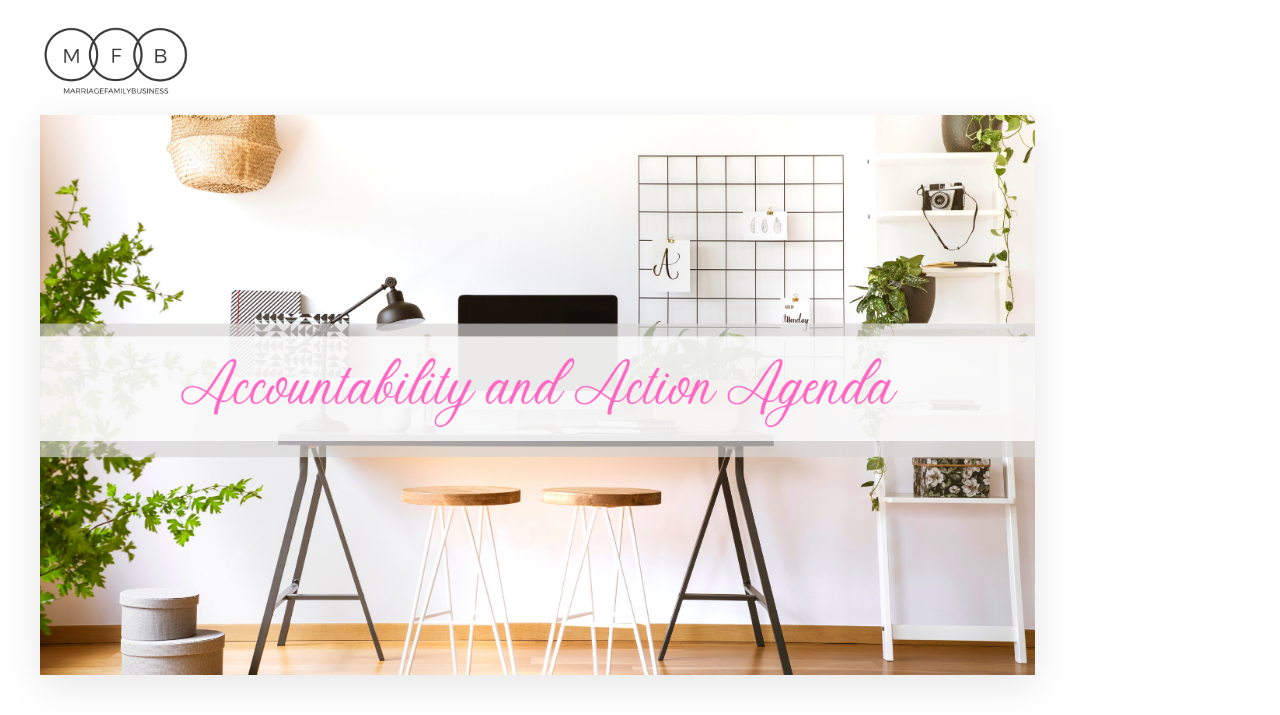

--- FILE ---
content_type: text/html; charset=utf-8
request_url: https://www.marriagefamilybusiness.com/Accountability-and-Action-Agenda
body_size: 5915
content:
<!doctype html>
<html lang="en">
  <head>
    
              <meta name="csrf-param" content="authenticity_token">
              <meta name="csrf-token" content="mDCKQnjBtN0qNHozN6AEAfQmraBZlXJMQi4urssMb9OinvYsCU0PLDGMM5um4bzJRYbos6s9juyqNw8gmdlMvg==">
            
    <title>
      
        Accountability and Action Agenda
      
    </title>
    <meta charset="utf-8" />
    <meta http-equiv="x-ua-compatible" content="ie=edge, chrome=1">
    <meta name="viewport" content="width=device-width, initial-scale=1, shrink-to-fit=no">
    
      <meta name="description" content="Accountability and Action Agenda presented by Keri and Shereem Herndon-Brown of MarriageFamilyBusiness" />
    
    <meta property="og:type" content="website">
<meta property="og:url" content="https://www.marriagefamilybusiness.com/Accountability-and-Action-Agenda">
<meta name="twitter:card" content="summary_large_image">

<meta property="og:title" content="Accountability and Action Agenda">
<meta name="twitter:title" content="Accountability and Action Agenda">


<meta property="og:description" content="Accountability and Action Agenda presented by Keri and Shereem Herndon-Brown of MarriageFamilyBusiness">
<meta name="twitter:description" content="Accountability and Action Agenda presented by Keri and Shereem Herndon-Brown of MarriageFamilyBusiness">


<meta property="og:image" content="https://kajabi-storefronts-production.kajabi-cdn.com/kajabi-storefronts-production/sites/31660/images/wVF93SSFRkmAWrVCsMqM_file.jpg">
<meta name="twitter:image" content="https://kajabi-storefronts-production.kajabi-cdn.com/kajabi-storefronts-production/sites/31660/images/wVF93SSFRkmAWrVCsMqM_file.jpg">


    
      <link href="https://kajabi-storefronts-production.kajabi-cdn.com/kajabi-storefronts-production/sites/31660/images/sFJyYywVSwWtPH7ucn4j_MarriageFamilyBusiness_Logo_3.png?v=2" rel="shortcut icon" />
    
    <link rel="canonical" href="https://www.marriagefamilybusiness.com/Accountability-and-Action-Agenda" />

    <!-- Google Fonts ====================================================== -->
    
      <link href="//fonts.googleapis.com/css?family=Open+Sans:400,700,400italic,700italic|Quicksand:400,700,400italic,700italic" rel="stylesheet" type="text/css">
    

    <!-- Kajabi CSS ======================================================== -->
    <link rel="stylesheet" media="screen" href="https://kajabi-app-assets.kajabi-cdn.com/assets/core-0d125629e028a5a14579c81397830a1acd5cf5a9f3ec2d0de19efb9b0795fb03.css" />

    

    <link rel="stylesheet" href="https://use.fontawesome.com/releases/v5.8.1/css/all.css" integrity="sha384-50oBUHEmvpQ+1lW4y57PTFmhCaXp0ML5d60M1M7uH2+nqUivzIebhndOJK28anvf" crossorigin="anonymous">

    <link rel="stylesheet" media="screen" href="https://kajabi-storefronts-production.kajabi-cdn.com/kajabi-storefronts-production/themes/3658843/assets/styles.css?16447148276052291" />

    <!-- Customer CSS ====================================================== -->
    <link rel="stylesheet" media="screen" href="https://kajabi-storefronts-production.kajabi-cdn.com/kajabi-storefronts-production/themes/3658843/assets/overrides.css?16447148276052291" />
    <style>
  /* Custom CSS Added Via Theme Settings */
  /* CSS Overrides go here */
</style>


    <!-- Kajabi Editor Only CSS ============================================ -->
    

    <!-- Header hook ======================================================= -->
    <script type="text/javascript">
  var Kajabi = Kajabi || {};
</script>
<script type="text/javascript">
  Kajabi.currentSiteUser = {
    "id" : "-1",
    "type" : "Guest",
    "contactId" : "",
  };
</script>
<script type="text/javascript">
  Kajabi.theme = {
    activeThemeName: "Encore",
    previewThemeId: null,
    editor: false
  };
</script>
<meta name="turbo-prefetch" content="false">
<style type="text/css">
  #editor-overlay {
    display: none;
    border-color: #2E91FC;
    position: absolute;
    background-color: rgba(46,145,252,0.05);
    border-style: dashed;
    border-width: 3px;
    border-radius: 3px;
    pointer-events: none;
    cursor: pointer;
    z-index: 10000000000;
  }
  .editor-overlay-button {
    color: white;
    background: #2E91FC;
    border-radius: 2px;
    font-size: 13px;
    margin-inline-start: -24px;
    margin-block-start: -12px;
    padding-block: 3px;
    padding-inline: 10px;
    text-transform:uppercase;
    font-weight:bold;
    letter-spacing:1.5px;

    left: 50%;
    top: 50%;
    position: absolute;
  }
</style>
<script src="https://kajabi-app-assets.kajabi-cdn.com/vite/assets/track_analytics-999259ad.js" crossorigin="anonymous" type="module"></script><link rel="modulepreload" href="https://kajabi-app-assets.kajabi-cdn.com/vite/assets/stimulus-576c66eb.js" as="script" crossorigin="anonymous">
<link rel="modulepreload" href="https://kajabi-app-assets.kajabi-cdn.com/vite/assets/track_product_analytics-9c66ca0a.js" as="script" crossorigin="anonymous">
<link rel="modulepreload" href="https://kajabi-app-assets.kajabi-cdn.com/vite/assets/stimulus-e54d982b.js" as="script" crossorigin="anonymous">
<link rel="modulepreload" href="https://kajabi-app-assets.kajabi-cdn.com/vite/assets/trackProductAnalytics-3d5f89d8.js" as="script" crossorigin="anonymous">      <script type="text/javascript">
        if (typeof (window.rudderanalytics) === "undefined") {
          !function(){"use strict";window.RudderSnippetVersion="3.0.3";var sdkBaseUrl="https://cdn.rudderlabs.com/v3"
          ;var sdkName="rsa.min.js";var asyncScript=true;window.rudderAnalyticsBuildType="legacy",window.rudderanalytics=[]
          ;var e=["setDefaultInstanceKey","load","ready","page","track","identify","alias","group","reset","setAnonymousId","startSession","endSession","consent"]
          ;for(var n=0;n<e.length;n++){var t=e[n];window.rudderanalytics[t]=function(e){return function(){
          window.rudderanalytics.push([e].concat(Array.prototype.slice.call(arguments)))}}(t)}try{
          new Function('return import("")'),window.rudderAnalyticsBuildType="modern"}catch(a){}
          if(window.rudderAnalyticsMount=function(){
          "undefined"==typeof globalThis&&(Object.defineProperty(Object.prototype,"__globalThis_magic__",{get:function get(){
          return this},configurable:true}),__globalThis_magic__.globalThis=__globalThis_magic__,
          delete Object.prototype.__globalThis_magic__);var e=document.createElement("script")
          ;e.src="".concat(sdkBaseUrl,"/").concat(window.rudderAnalyticsBuildType,"/").concat(sdkName),e.async=asyncScript,
          document.head?document.head.appendChild(e):document.body.appendChild(e)
          },"undefined"==typeof Promise||"undefined"==typeof globalThis){var d=document.createElement("script")
          ;d.src="https://polyfill-fastly.io/v3/polyfill.min.js?version=3.111.0&features=Symbol%2CPromise&callback=rudderAnalyticsMount",
          d.async=asyncScript,document.head?document.head.appendChild(d):document.body.appendChild(d)}else{
          window.rudderAnalyticsMount()}window.rudderanalytics.load("2apYBMHHHWpiGqicceKmzPebApa","https://kajabiaarnyhwq.dataplane.rudderstack.com",{})}();
        }
      </script>
      <script type="text/javascript">
        if (typeof (window.rudderanalytics) !== "undefined") {
          rudderanalytics.page({"account_id":"26971","site_id":"31660"});
        }
      </script>
      <script type="text/javascript">
        if (typeof (window.rudderanalytics) !== "undefined") {
          (function () {
            function AnalyticsClickHandler (event) {
              const targetEl = event.target.closest('a') || event.target.closest('button');
              if (targetEl) {
                rudderanalytics.track('Site Link Clicked', Object.assign(
                  {"account_id":"26971","site_id":"31660"},
                  {
                    link_text: targetEl.textContent.trim(),
                    link_href: targetEl.href,
                    tag_name: targetEl.tagName,
                  }
                ));
              }
            };
            document.addEventListener('click', AnalyticsClickHandler);
          })();
        }
      </script>
<script type="text/javascript">
  Kajabi.nextPipelineStepUrl = "https://www.marriagefamilybusiness.com/Accountability-and-Action-Agenda-thank-you"
</script>
<meta name='site_locale' content='en'><style type="text/css">
  /* Font Awesome 4 */
  .fa.fa-twitter{
    font-family:sans-serif;
  }
  .fa.fa-twitter::before{
    content:"𝕏";
    font-size:1.2em;
  }

  /* Font Awesome 5 */
  .fab.fa-twitter{
    font-family:sans-serif;
  }
  .fab.fa-twitter::before{
    content:"𝕏";
    font-size:1.2em;
  }
</style>
<link rel="stylesheet" href="https://cdn.jsdelivr.net/npm/@kajabi-ui/styles@1.0.4/dist/kajabi_products/kajabi_products.css" />
<script type="module" src="https://cdn.jsdelivr.net/npm/@pine-ds/core@3.13.0/dist/pine-core/pine-core.esm.js"></script>
<script nomodule src="https://cdn.jsdelivr.net/npm/@pine-ds/core@3.13.0/dist/pine-core/index.esm.js"></script>


  </head>
  <body>
    <div id="section-header" data-section-id="header"><style>
  .header {
    font-size: 16px;
    background-color: rgba(255, 255, 255, 0);
  }
  .header-mobile {
    background-color: rgba(255, 255, 255, 0);
  }
  .header a.link-list__link {
    color: #ffffff;
  }
  .header a.link-list__link:hover {
    color: #ffffff;
  }
  .header .dropdown__trigger {
    color: #ffffff !important;
  }
  .header .dropdown__trigger:hover {
    color: #ffffff;
  }
  .header .dropdown__item a {
    color: #ffffff;
  }
  .header .user__login a {
    color: #ffffff;
  }
  .header .hamburger__slice {
    background-color: #ffffff;
  }
  @media (min-width: 768px) {
    .header {
      font-size: 18px;
    }
    .header .dropdown__menu {
      background-color: rgba(255, 255, 255, 0);
    }
  }
  @media (max-width: 767px) {
    .header a.link-list__link {
      text-align: left;
      color: ;
    }
    .header .dropdown__item a {
      text-align: left;
      color: ;
    }
    .header .user__login a {
      text-align: left;
      color: ;
    }
    .header--overlay .header__content--mobile  {
      padding: 20px 0;
    }
    
      .header__content--mobile  {
        padding: 20px 0;
      }
    
    .header__content--mobile  {
      text-align: left;
      background-color: #fff;
    }
  }
</style>

<div class="hidden">
  
    
  
</div>

<header class="header header--overlay  hidden--mobile" kjb-settings-id="sections_header_settings_background_color">
  <div class="announcements">
    
      
    
  </div>
  
    <div class="header__wrap">
      <div class="header__content header__content--desktop background-light">
        <div class="container header__container media">
          
            
                <div id="block-1555988494486" class="header__block header__block--logo header__block--show">
  <style>
  #block-1555988494486 {
    line-height: 1;
  }
  #block-1555988494486 .logo__image {
    display: block;
    width: 150px;
  }
  #block-1555988494486 .logo__text {
    color: ;
  }
</style>

<a class="logo" href="/">
  
    
      <img class="logo__image" src="https://kajabi-storefronts-production.kajabi-cdn.com/kajabi-storefronts-production/themes/3268814/settings_images/JoqWhAn7TGyApKIgs5mc_MarriageFamilyBusiness_Logo_2.png" kjb-settings-id="sections_header_blocks_1555988494486_settings_logo" alt="Header Logo" />
    
  
</a>

</div>

              
          
          <div class="hamburger hidden--desktop">
            <div class="hamburger__slices">
              <div class="hamburger__slice hamburger--slice-1"></div>
              <div class="hamburger__slice hamburger--slice-2"></div>
              <div class="hamburger__slice hamburger--slice-3"></div>
              <div class="hamburger__slice hamburger--slice-4"></div>
            </div>
          </div>
        </div>
      </div>
      <div class="header__content header__content--mobile background-light"></div>
    </div>
  
</header>

</div>
    <main>
      <div data-content-for-index data-dynamic-sections="index"><div id="section-1575481450837" data-section-id="1575481450837"><style>
  
  #section-1575481450837 .section {
    background-color: #ffffff;
  }
  #section-1575481450837 .sizer {
    padding-top: 40px;
    padding-bottom: 40px;
  }
  #section-1575481450837 .container {
    max-width: calc(1260px + 10px + 10px);
    padding-right: 10px;
    padding-left: 10px;
  }
  #section-1575481450837 .container--full {
    max-width: calc(100% + 10px + 10px);
  }
  @media (min-width: 768px) {
    
    #section-1575481450837 .sizer {
      padding-top: 100px;
      padding-bottom: 100px;
    }
    #section-1575481450837 .container {
      max-width: calc(1260px + 40px + 40px);
      padding-right: 40px;
      padding-left: 40px;
    }
    #section-1575481450837 .container--full {
      max-width: calc(100% + 40px + 40px);
    }
  }
  
</style>

<div kjb-settings-id="sections_1575481450837_settings_background_color"
  class="section
  
  
  background-light "
  data-reveal-event=""
  data-reveal-offset=""
  data-reveal-units="seconds">
  <div class="sizer sizer--full">
    
    <div class="container ">
      <div class="row align-items-center justify-content-left">
        
          <style>
  
  #block-1608506045362 {
    margin-top: 0px;
    margin-right: 0px;
    margin-bottom: 0px;
    margin-left: 0px;
  }
  #block-1608506045362.block-type--blog .block {
    padding: 0;
    
    
    
    
  }
  #block-1608506045362.block-type--offer .block {
    padding: 0;
    
    
    
    
  }
  #block-1608506045362 .block {
    border: 3px none #2ecc71;
    border-radius: 1px;
    
    
    
      
      
    
    
    
    
    
  }
  @media (min-width: 768px) {
    #block-1608506045362 {
      margin-top: 0px;
      margin-right: 0px;
      margin-bottom: 0px;
      margin-left: 0px;
    }
    #block-1608506045362.block-type--blog .block {
      padding: 0;
      
      
      
      
    }
    #block-1608506045362.block-type--offer .block {
      padding: 0;
      
      
      
      
    }
    #block-1608506045362 .block {
      
      
      
        
        
      
      
      
      
      
    }
}
  @media (max-width: 767px) {
    #block-1608506045362 {
      text-align: ;
    }
  }
</style>


<div kjb-settings-id="sections_1575481450837_blocks_1608506045362_settings_width"
  id="block-1608506045362"
  class="
  block-type--image
  text-
  col-10
  
  
  
    
  
  "
  data-reveal-event=""
  data-reveal-offset=""
  data-reveal-units="seconds" >
  <div class="block
    box-shadow-large
    background-unrecognized"
    
      data-aos="none" 
      data-aos-delay="0"
      data-aos-duration="0"
    
    >
    
    <style>
  #block-1608506045362 .block {
        display: flex;
        justify-content: center;
      }
  #block-1608506045362 .image {
    width: 100%;
    
  }
  #block-1608506045362 .image__image {
    width: 100%;
    
    border-radius: 1px;
  }
  #block-1608506045362 .image__overlay {
    
      opacity: 0;
    
    background-color: #fff;
    border-radius: 1px;
  }
  #block-1608506045362 .image__overlay-text {
    color:  !important;
  }
  @media (min-width: 768px) {
    #block-1608506045362 .block {
        display: flex;
        justify-content: center;
    }
    #block-1608506045362 .image__overlay {
      opacity: 0;
    }
    #block-1608506045362 .image__overlay:hover {
      opacity: 1;
    }
  }
  
</style>

<div class="image">
  
    
        <img class="image__image" src="https://kajabi-storefronts-production.kajabi-cdn.com/kajabi-storefronts-production/themes/3658843/settings_images/PLheke4HRtWm2RVHMZwm_THE_POWER_COUPLE_S_START_UP_PLAN_FOR_PROFIT_13.png" kjb-settings-id="sections_1575481450837_blocks_1608506045362_settings_image" alt="Accountability and Action Agenda" />
    
    
  
</div>

  </div>
</div>

        
          <style>
  
    #block-1575481450837_1 { padding: 0; }
  
  #block-1575481450837_1 {
    margin-top: 0px;
    margin-right: 0px;
    margin-bottom: 0px;
    margin-left: 0px;
  }
  #block-1575481450837_1.block-type--blog .block {
    padding: 0;
    
      padding-top: 20px;
    
    
      padding-right: 30px;
    
    
      padding-bottom: 20px;
    
    
      padding-left: 30px;
    
  }
  #block-1575481450837_1.block-type--offer .block {
    padding: 0;
    
      padding-top: 20px;
    
    
      padding-right: 30px;
    
    
      padding-bottom: 20px;
    
    
      padding-left: 30px;
    
  }
  #block-1575481450837_1 .block {
    border: 4px none black;
    border-radius: 4px;
    
      background-color: #000000;
      padding: 20px;
    
    
    
    
      padding-top: 20px;
    
    
      padding-right: 30px;
    
    
      padding-bottom: 20px;
    
    
      padding-left: 30px;
    
  }
  @media (min-width: 768px) {
    #block-1575481450837_1 {
      margin-top: 0px;
      margin-right: 0px;
      margin-bottom: 0px;
      margin-left: 0px;
    }
    #block-1575481450837_1.block-type--blog .block {
      padding: 0;
      
      
      
      
    }
    #block-1575481450837_1.block-type--offer .block {
      padding: 0;
      
      
      
      
    }
    #block-1575481450837_1 .block {
      
        padding: 30px;
      
      
      
      
      
      
      
    }
}
  @media (max-width: 767px) {
    #block-1575481450837_1 {
      text-align: center;
    }
  }
</style>


  <div class="block-break"></div>

<div kjb-settings-id="sections_1575481450837_blocks_1575481450837_1_settings_width"
  id="block-1575481450837_1"
  class="
  block-type--form
  text-center
  col-10
  
  
  
     animated 
  
  "
  data-reveal-event=""
  data-reveal-offset=""
  data-reveal-units="seconds" >
  <div class="block
    box-shadow-none
    background-dark"
    
      data-aos="fade-up" 
      data-aos-delay="0"
      data-aos-duration="1000"
    
    >
    
    




<style>
  #block-1575481450837_1 .form-btn {
    border-color: #ce4d7e;
    border-radius: 15px;
    background: #ce4d7e;
    color: ;
  }
  #block-1575481450837_1 .btn-outline {
    color: #ce4d7e !important;
    background: transparent;
  }
  
    
      #block-1575481450837_1 .form-btn {
        color: #fff;
      }
    
  
  #block-1575481450837_1 .disclaimer-text {
    font-size: 16px;
    margin-top: 1.25rem;
    margin-bottom: 0;
    color: #888;
  }
</style>



<div class="form">
  <div kjb-settings-id="sections_1575481450837_blocks_1575481450837_1_settings_text"><h1 style="text-align: center;"><strong>NEED HELP JUGGLING IT ALL?&nbsp; </strong></h1>
<h2 style="text-align: center;"><span style="color: #f3f3f3;">LEARN HOW HERE. </span></h2></div>
  
    <form data-parsley-validate="true" data-kjb-disable-on-submit="true" action="https://www.marriagefamilybusiness.com/forms/584827/form_submissions" accept-charset="UTF-8" method="post"><input name="utf8" type="hidden" value="&#x2713;" autocomplete="off" /><input type="hidden" name="authenticity_token" value="mDCKQnjBtN0qNHozN6AEAfQmraBZlXJMQi4urssMb9OinvYsCU0PLDGMM5um4bzJRYbos6s9juyqNw8gmdlMvg==" autocomplete="off" /><input type="text" name="website_url" autofill="off" placeholder="Skip this field" style="display: none;" /><input type="hidden" name="kjb_fk_checksum" autofill="off" value="544dd8b6ad0b6de80983e5b2407979cd" /><input type="hidden" name="form_submission[landing_page_id]" value="1876552" autofill="off" />
      <div class="fields-wrapper">
        <input type="hidden" name="thank_you_url" value="">
        
          <div class="text-field form-group"><input type="text" name="form_submission[custom_1]" id="form_submission_custom_1" value="" required="required" class="form-control" placeholder="First Name" /></div>
        
          <div class="email-field form-group"><input required="required" class="form-control" placeholder="Email" type="email" name="form_submission[email]" id="form_submission_email" /></div>
        
          <div class="recaptcha-field form-group">
      <div>
        <script src="https://www.google.com/recaptcha/api.js?onload=recaptchaInit_5334FF&render=explicit" async defer></script>
        <input id="recaptcha_5334FF" type="text" name="g-recaptcha-response-data" />
        <div id="recaptcha_5334FF_container" class="recaptcha-container"></div>

        <style type="text/css">
          .recaptcha-field {
            position: absolute;
            width: 0px;
            height: 0px;
            overflow: hidden;
            z-index: 10;
          }
        </style>

        <script type="text/javascript">
          window.recaptchaInit_5334FF = function() {
            initKajabiRecaptcha("recaptcha_5334FF", "recaptcha_5334FF_container", "6Lc_Wc0pAAAAAF53oyvx7dioTMB422PcvOC-vMgd");
          };
        </script>
      </div>
    </div>
        
        <button id="form-button"
          class="form-btn
          btn-solid
          btn-full
          btn-medium
          background-dark"
          type="submit"
          kjb-settings-id="sections_1575481450837_blocks_1575481450837_1_settings_btn_text">
          Yes, I Want It! 
        </button>
      </div>
    </form>
    
  
</div>

  </div>
</div>

  <div class="block-break"></div>

        
      </div>
    </div>
  </div>
</div>
</div></div>
    </main>
    <div id="section-footer" data-section-id="footer">

<style>
  .footer, .footer__block {
    font-size: 16px;
    color: #ffffff;
    background-color: #ffffff;
  }
  .footer .logo__text {
    color: ;
  }
  .footer a.link-list__link {
    color: #ffffff;
  }
  .footer .link-list__link:hover {
    color: #ffffff;
  }
  @media (min-width: 768px) {
    .footer, .footer__block {
      font-size: 18px;
    }
  }
  .powered-by {
    background-color: #ffffff;
  }
  
  
    .powered-by a {
      color: #595959;
    }
  
</style>

<footer class="footer  background-light  " kjb-settings-id="sections_footer_settings_background_color">
  <div class="footer__content">
    <div class="container footer__container media">
      
        
            <div id="block-1555988519593" class="footer__block ">
  <style>
  #block-1555988519593 {
    line-height: 1;
  }
  #block-1555988519593 .logo__image {
    display: block;
    width: 50px;
  }
  #block-1555988519593 .logo__text {
    color: ;
  }
</style>

<a class="logo" href="/">
  
    
      <img class="logo__image" src="https://kajabi-storefronts-production.kajabi-cdn.com/kajabi-storefronts-production/themes/3268814/settings_images/YjbhQUxBQfSfRgSy5DkX_file.jpg" kjb-settings-id="sections_footer_blocks_1555988519593_settings_logo" alt="MarriageFamilyBusiness Logo" />
    
  
</a>

</div>

          
      
        
            <div id="block-1555988525205" class="footer__block ">
  <span kjb-settings-id="sections_footer_blocks_1555988525205_settings_copyright">
  &copy; 2026 MarriageFamilyBusiness
</span>

</div>

          
      
    </div>
  </div>
</footer>

</div>
    <div id="section-two_step" data-section-id="two_step"><style>
  #two-step .modal__content {
    background: ;
  }
  
</style>

<div class="modal two-step" id="two-step" kjb-settings-id="sections_two_step_settings_two_step_edit">
  <div class="modal__content background-unrecognized">
    <div class="close-x">
      <div class="close-x__part"></div>
      <div class="close-x__part"></div>
    </div>
    <div class="modal__body row text- align-items-start justify-content-left">
      
         
              <style>
  
  #block-1585755689379 {
    margin-top: 0px;
    margin-right: 0px;
    margin-bottom: 0px;
    margin-left: 0px;
  }
  #block-1585755689379.block-type--blog .block {
    padding: 0;
    
    
    
    
  }
  #block-1585755689379.block-type--offer .block {
    padding: 0;
    
    
    
    
  }
  #block-1585755689379 .block {
    border: 4px none black;
    border-radius: 4px;
    
    
    
    
    
    
    
  }
  @media (min-width: 768px) {
    #block-1585755689379 {
      margin-top: 0px;
      margin-right: 0px;
      margin-bottom: 0px;
      margin-left: 0px;
    }
    #block-1585755689379.block-type--blog .block {
      padding: 0;
      
      
      
      
    }
    #block-1585755689379.block-type--offer .block {
      padding: 0;
      
      
      
      
    }
    #block-1585755689379 .block {
      
      
      
      
      
      
      
    }
}
  @media (max-width: 767px) {
    #block-1585755689379 {
      text-align: ;
    }
  }
</style>


<div kjb-settings-id="sections_two_step_blocks_1585755689379_settings_width"
  id="block-1585755689379"
  class="
  block-type--image
  text-
  col-12
  
  
  
  "
  data-reveal-event=""
  data-reveal-offset=""
  data-reveal-units="" >
  <div class="block
    box-shadow-none
    background-unrecognized"
    
      data-aos="-" 
      data-aos-delay=""
      data-aos-duration=""
    
    >
    
    <style>
  #block-1585755689379 .block {
        display: flex;
        justify-content: flex-start;
      }
  #block-1585755689379 .image {
    width: 100%;
    
  }
  #block-1585755689379 .image__image {
    width: 100%;
    
    border-radius: 4px;
  }
  #block-1585755689379 .image__overlay {
    
      opacity: 0;
    
    background-color: #fff;
    border-radius: 4px;
  }
  #block-1585755689379 .image__overlay-text {
    color:  !important;
  }
  @media (min-width: 768px) {
    #block-1585755689379 .block {
        display: flex;
        justify-content: flex-start;
    }
    #block-1585755689379 .image__overlay {
      opacity: 0;
    }
    #block-1585755689379 .image__overlay:hover {
      opacity: 1;
    }
  }
  
</style>

<div class="image">
  
    
        <img class="image__image" src="https://kajabi-storefronts-production.kajabi-cdn.com/kajabi-storefronts-production/themes/3658843/assets/placeholder.png?16447148276052291" kjb-settings-id="sections_two_step_blocks_1585755689379_settings_image" alt="" />
    
    
  
</div>

  </div>
</div>

            
      
         
              <style>
  
  #block-1585755693881 {
    margin-top: 0px;
    margin-right: 0px;
    margin-bottom: 0px;
    margin-left: 0px;
  }
  #block-1585755693881.block-type--blog .block {
    padding: 0;
    
    
    
    
  }
  #block-1585755693881.block-type--offer .block {
    padding: 0;
    
    
    
    
  }
  #block-1585755693881 .block {
    border: 4px none black;
    border-radius: 4px;
    
    
    
    
    
    
    
  }
  @media (min-width: 768px) {
    #block-1585755693881 {
      margin-top: 0px;
      margin-right: 0px;
      margin-bottom: 0px;
      margin-left: 0px;
    }
    #block-1585755693881.block-type--blog .block {
      padding: 0;
      
      
      
      
    }
    #block-1585755693881.block-type--offer .block {
      padding: 0;
      
      
      
      
    }
    #block-1585755693881 .block {
      
      
      
      
      
      
      
    }
}
  @media (max-width: 767px) {
    #block-1585755693881 {
      text-align: center;
    }
  }
</style>


<div kjb-settings-id="sections_two_step_blocks_1585755693881_settings_width"
  id="block-1585755693881"
  class="
  block-type--form
  text-center
  col-12
  
  
  
  "
  data-reveal-event=""
  data-reveal-offset=""
  data-reveal-units="" >
  <div class="block
    box-shadow-none
    background-unrecognized"
    
      data-aos="-" 
      data-aos-delay=""
      data-aos-duration=""
    
    >
    
    




<style>
  #block-1585755693881 .form-btn {
    border-color: #0072EF;
    border-radius: 4px;
    background: #0072EF;
    color: ;
  }
  #block-1585755693881 .btn-outline {
    color: #0072EF !important;
    background: transparent;
  }
  
    
      #block-1585755693881 .form-btn {
        color: #fff;
      }
    
  
  #block-1585755693881 .disclaimer-text {
    font-size: 16px;
    margin-top: 1.25rem;
    margin-bottom: 0;
    color: #888;
  }
</style>



<div class="form">
  <div kjb-settings-id="sections_two_step_blocks_1585755693881_settings_text"><h4>Join Our Free Trial</h4>
<p>Get started today before this once in a lifetime opportunity expires.</p></div>
  
    
  
</div>

  </div>
</div>

          
      
    </div>
  </div>
</div>



</div>
    <div id="section-exit_pop" data-section-id="exit_pop"><style>
  #exit-pop .modal__content {
    background: ;
  }
  
</style>






</div>
    
  <aside class="powered-by">
    <div class="container">
      <a target="_blank" rel="nofollow noopener" href="https://app.kajabi.com/r/wo6r78YZ?powered_by=true">Powered by Kajabi</a>
    </div>
  </aside>



    <!-- Javascripts ======================================================= -->
    <script charset='ISO-8859-1' src='https://fast.wistia.com/assets/external/E-v1.js'></script>
    <script charset='ISO-8859-1' src='https://fast.wistia.com/labs/crop-fill/plugin.js'></script>
    <script src="https://kajabi-app-assets.kajabi-cdn.com/assets/encore_core-9ce78559ea26ee857d48a83ffa8868fa1d6e0743c6da46efe11250e7119cfb8d.js"></script>
    <script src="https://kajabi-storefronts-production.kajabi-cdn.com/kajabi-storefronts-production/themes/3658843/assets/scripts.js?16447148276052291"></script>

    

    <!-- Customer JS ======================================================= -->
    <script>
  /* Custom JS Added Via Theme Settings */
  /* Javascript code goes here */
</script>

  </body>
</html>

--- FILE ---
content_type: text/html; charset=utf-8
request_url: https://www.google.com/recaptcha/api2/anchor?ar=1&k=6Lc_Wc0pAAAAAF53oyvx7dioTMB422PcvOC-vMgd&co=aHR0cHM6Ly93d3cubWFycmlhZ2VmYW1pbHlidXNpbmVzcy5jb206NDQz&hl=en&v=PoyoqOPhxBO7pBk68S4YbpHZ&size=invisible&anchor-ms=20000&execute-ms=30000&cb=n6mghny59tkg
body_size: 49574
content:
<!DOCTYPE HTML><html dir="ltr" lang="en"><head><meta http-equiv="Content-Type" content="text/html; charset=UTF-8">
<meta http-equiv="X-UA-Compatible" content="IE=edge">
<title>reCAPTCHA</title>
<style type="text/css">
/* cyrillic-ext */
@font-face {
  font-family: 'Roboto';
  font-style: normal;
  font-weight: 400;
  font-stretch: 100%;
  src: url(//fonts.gstatic.com/s/roboto/v48/KFO7CnqEu92Fr1ME7kSn66aGLdTylUAMa3GUBHMdazTgWw.woff2) format('woff2');
  unicode-range: U+0460-052F, U+1C80-1C8A, U+20B4, U+2DE0-2DFF, U+A640-A69F, U+FE2E-FE2F;
}
/* cyrillic */
@font-face {
  font-family: 'Roboto';
  font-style: normal;
  font-weight: 400;
  font-stretch: 100%;
  src: url(//fonts.gstatic.com/s/roboto/v48/KFO7CnqEu92Fr1ME7kSn66aGLdTylUAMa3iUBHMdazTgWw.woff2) format('woff2');
  unicode-range: U+0301, U+0400-045F, U+0490-0491, U+04B0-04B1, U+2116;
}
/* greek-ext */
@font-face {
  font-family: 'Roboto';
  font-style: normal;
  font-weight: 400;
  font-stretch: 100%;
  src: url(//fonts.gstatic.com/s/roboto/v48/KFO7CnqEu92Fr1ME7kSn66aGLdTylUAMa3CUBHMdazTgWw.woff2) format('woff2');
  unicode-range: U+1F00-1FFF;
}
/* greek */
@font-face {
  font-family: 'Roboto';
  font-style: normal;
  font-weight: 400;
  font-stretch: 100%;
  src: url(//fonts.gstatic.com/s/roboto/v48/KFO7CnqEu92Fr1ME7kSn66aGLdTylUAMa3-UBHMdazTgWw.woff2) format('woff2');
  unicode-range: U+0370-0377, U+037A-037F, U+0384-038A, U+038C, U+038E-03A1, U+03A3-03FF;
}
/* math */
@font-face {
  font-family: 'Roboto';
  font-style: normal;
  font-weight: 400;
  font-stretch: 100%;
  src: url(//fonts.gstatic.com/s/roboto/v48/KFO7CnqEu92Fr1ME7kSn66aGLdTylUAMawCUBHMdazTgWw.woff2) format('woff2');
  unicode-range: U+0302-0303, U+0305, U+0307-0308, U+0310, U+0312, U+0315, U+031A, U+0326-0327, U+032C, U+032F-0330, U+0332-0333, U+0338, U+033A, U+0346, U+034D, U+0391-03A1, U+03A3-03A9, U+03B1-03C9, U+03D1, U+03D5-03D6, U+03F0-03F1, U+03F4-03F5, U+2016-2017, U+2034-2038, U+203C, U+2040, U+2043, U+2047, U+2050, U+2057, U+205F, U+2070-2071, U+2074-208E, U+2090-209C, U+20D0-20DC, U+20E1, U+20E5-20EF, U+2100-2112, U+2114-2115, U+2117-2121, U+2123-214F, U+2190, U+2192, U+2194-21AE, U+21B0-21E5, U+21F1-21F2, U+21F4-2211, U+2213-2214, U+2216-22FF, U+2308-230B, U+2310, U+2319, U+231C-2321, U+2336-237A, U+237C, U+2395, U+239B-23B7, U+23D0, U+23DC-23E1, U+2474-2475, U+25AF, U+25B3, U+25B7, U+25BD, U+25C1, U+25CA, U+25CC, U+25FB, U+266D-266F, U+27C0-27FF, U+2900-2AFF, U+2B0E-2B11, U+2B30-2B4C, U+2BFE, U+3030, U+FF5B, U+FF5D, U+1D400-1D7FF, U+1EE00-1EEFF;
}
/* symbols */
@font-face {
  font-family: 'Roboto';
  font-style: normal;
  font-weight: 400;
  font-stretch: 100%;
  src: url(//fonts.gstatic.com/s/roboto/v48/KFO7CnqEu92Fr1ME7kSn66aGLdTylUAMaxKUBHMdazTgWw.woff2) format('woff2');
  unicode-range: U+0001-000C, U+000E-001F, U+007F-009F, U+20DD-20E0, U+20E2-20E4, U+2150-218F, U+2190, U+2192, U+2194-2199, U+21AF, U+21E6-21F0, U+21F3, U+2218-2219, U+2299, U+22C4-22C6, U+2300-243F, U+2440-244A, U+2460-24FF, U+25A0-27BF, U+2800-28FF, U+2921-2922, U+2981, U+29BF, U+29EB, U+2B00-2BFF, U+4DC0-4DFF, U+FFF9-FFFB, U+10140-1018E, U+10190-1019C, U+101A0, U+101D0-101FD, U+102E0-102FB, U+10E60-10E7E, U+1D2C0-1D2D3, U+1D2E0-1D37F, U+1F000-1F0FF, U+1F100-1F1AD, U+1F1E6-1F1FF, U+1F30D-1F30F, U+1F315, U+1F31C, U+1F31E, U+1F320-1F32C, U+1F336, U+1F378, U+1F37D, U+1F382, U+1F393-1F39F, U+1F3A7-1F3A8, U+1F3AC-1F3AF, U+1F3C2, U+1F3C4-1F3C6, U+1F3CA-1F3CE, U+1F3D4-1F3E0, U+1F3ED, U+1F3F1-1F3F3, U+1F3F5-1F3F7, U+1F408, U+1F415, U+1F41F, U+1F426, U+1F43F, U+1F441-1F442, U+1F444, U+1F446-1F449, U+1F44C-1F44E, U+1F453, U+1F46A, U+1F47D, U+1F4A3, U+1F4B0, U+1F4B3, U+1F4B9, U+1F4BB, U+1F4BF, U+1F4C8-1F4CB, U+1F4D6, U+1F4DA, U+1F4DF, U+1F4E3-1F4E6, U+1F4EA-1F4ED, U+1F4F7, U+1F4F9-1F4FB, U+1F4FD-1F4FE, U+1F503, U+1F507-1F50B, U+1F50D, U+1F512-1F513, U+1F53E-1F54A, U+1F54F-1F5FA, U+1F610, U+1F650-1F67F, U+1F687, U+1F68D, U+1F691, U+1F694, U+1F698, U+1F6AD, U+1F6B2, U+1F6B9-1F6BA, U+1F6BC, U+1F6C6-1F6CF, U+1F6D3-1F6D7, U+1F6E0-1F6EA, U+1F6F0-1F6F3, U+1F6F7-1F6FC, U+1F700-1F7FF, U+1F800-1F80B, U+1F810-1F847, U+1F850-1F859, U+1F860-1F887, U+1F890-1F8AD, U+1F8B0-1F8BB, U+1F8C0-1F8C1, U+1F900-1F90B, U+1F93B, U+1F946, U+1F984, U+1F996, U+1F9E9, U+1FA00-1FA6F, U+1FA70-1FA7C, U+1FA80-1FA89, U+1FA8F-1FAC6, U+1FACE-1FADC, U+1FADF-1FAE9, U+1FAF0-1FAF8, U+1FB00-1FBFF;
}
/* vietnamese */
@font-face {
  font-family: 'Roboto';
  font-style: normal;
  font-weight: 400;
  font-stretch: 100%;
  src: url(//fonts.gstatic.com/s/roboto/v48/KFO7CnqEu92Fr1ME7kSn66aGLdTylUAMa3OUBHMdazTgWw.woff2) format('woff2');
  unicode-range: U+0102-0103, U+0110-0111, U+0128-0129, U+0168-0169, U+01A0-01A1, U+01AF-01B0, U+0300-0301, U+0303-0304, U+0308-0309, U+0323, U+0329, U+1EA0-1EF9, U+20AB;
}
/* latin-ext */
@font-face {
  font-family: 'Roboto';
  font-style: normal;
  font-weight: 400;
  font-stretch: 100%;
  src: url(//fonts.gstatic.com/s/roboto/v48/KFO7CnqEu92Fr1ME7kSn66aGLdTylUAMa3KUBHMdazTgWw.woff2) format('woff2');
  unicode-range: U+0100-02BA, U+02BD-02C5, U+02C7-02CC, U+02CE-02D7, U+02DD-02FF, U+0304, U+0308, U+0329, U+1D00-1DBF, U+1E00-1E9F, U+1EF2-1EFF, U+2020, U+20A0-20AB, U+20AD-20C0, U+2113, U+2C60-2C7F, U+A720-A7FF;
}
/* latin */
@font-face {
  font-family: 'Roboto';
  font-style: normal;
  font-weight: 400;
  font-stretch: 100%;
  src: url(//fonts.gstatic.com/s/roboto/v48/KFO7CnqEu92Fr1ME7kSn66aGLdTylUAMa3yUBHMdazQ.woff2) format('woff2');
  unicode-range: U+0000-00FF, U+0131, U+0152-0153, U+02BB-02BC, U+02C6, U+02DA, U+02DC, U+0304, U+0308, U+0329, U+2000-206F, U+20AC, U+2122, U+2191, U+2193, U+2212, U+2215, U+FEFF, U+FFFD;
}
/* cyrillic-ext */
@font-face {
  font-family: 'Roboto';
  font-style: normal;
  font-weight: 500;
  font-stretch: 100%;
  src: url(//fonts.gstatic.com/s/roboto/v48/KFO7CnqEu92Fr1ME7kSn66aGLdTylUAMa3GUBHMdazTgWw.woff2) format('woff2');
  unicode-range: U+0460-052F, U+1C80-1C8A, U+20B4, U+2DE0-2DFF, U+A640-A69F, U+FE2E-FE2F;
}
/* cyrillic */
@font-face {
  font-family: 'Roboto';
  font-style: normal;
  font-weight: 500;
  font-stretch: 100%;
  src: url(//fonts.gstatic.com/s/roboto/v48/KFO7CnqEu92Fr1ME7kSn66aGLdTylUAMa3iUBHMdazTgWw.woff2) format('woff2');
  unicode-range: U+0301, U+0400-045F, U+0490-0491, U+04B0-04B1, U+2116;
}
/* greek-ext */
@font-face {
  font-family: 'Roboto';
  font-style: normal;
  font-weight: 500;
  font-stretch: 100%;
  src: url(//fonts.gstatic.com/s/roboto/v48/KFO7CnqEu92Fr1ME7kSn66aGLdTylUAMa3CUBHMdazTgWw.woff2) format('woff2');
  unicode-range: U+1F00-1FFF;
}
/* greek */
@font-face {
  font-family: 'Roboto';
  font-style: normal;
  font-weight: 500;
  font-stretch: 100%;
  src: url(//fonts.gstatic.com/s/roboto/v48/KFO7CnqEu92Fr1ME7kSn66aGLdTylUAMa3-UBHMdazTgWw.woff2) format('woff2');
  unicode-range: U+0370-0377, U+037A-037F, U+0384-038A, U+038C, U+038E-03A1, U+03A3-03FF;
}
/* math */
@font-face {
  font-family: 'Roboto';
  font-style: normal;
  font-weight: 500;
  font-stretch: 100%;
  src: url(//fonts.gstatic.com/s/roboto/v48/KFO7CnqEu92Fr1ME7kSn66aGLdTylUAMawCUBHMdazTgWw.woff2) format('woff2');
  unicode-range: U+0302-0303, U+0305, U+0307-0308, U+0310, U+0312, U+0315, U+031A, U+0326-0327, U+032C, U+032F-0330, U+0332-0333, U+0338, U+033A, U+0346, U+034D, U+0391-03A1, U+03A3-03A9, U+03B1-03C9, U+03D1, U+03D5-03D6, U+03F0-03F1, U+03F4-03F5, U+2016-2017, U+2034-2038, U+203C, U+2040, U+2043, U+2047, U+2050, U+2057, U+205F, U+2070-2071, U+2074-208E, U+2090-209C, U+20D0-20DC, U+20E1, U+20E5-20EF, U+2100-2112, U+2114-2115, U+2117-2121, U+2123-214F, U+2190, U+2192, U+2194-21AE, U+21B0-21E5, U+21F1-21F2, U+21F4-2211, U+2213-2214, U+2216-22FF, U+2308-230B, U+2310, U+2319, U+231C-2321, U+2336-237A, U+237C, U+2395, U+239B-23B7, U+23D0, U+23DC-23E1, U+2474-2475, U+25AF, U+25B3, U+25B7, U+25BD, U+25C1, U+25CA, U+25CC, U+25FB, U+266D-266F, U+27C0-27FF, U+2900-2AFF, U+2B0E-2B11, U+2B30-2B4C, U+2BFE, U+3030, U+FF5B, U+FF5D, U+1D400-1D7FF, U+1EE00-1EEFF;
}
/* symbols */
@font-face {
  font-family: 'Roboto';
  font-style: normal;
  font-weight: 500;
  font-stretch: 100%;
  src: url(//fonts.gstatic.com/s/roboto/v48/KFO7CnqEu92Fr1ME7kSn66aGLdTylUAMaxKUBHMdazTgWw.woff2) format('woff2');
  unicode-range: U+0001-000C, U+000E-001F, U+007F-009F, U+20DD-20E0, U+20E2-20E4, U+2150-218F, U+2190, U+2192, U+2194-2199, U+21AF, U+21E6-21F0, U+21F3, U+2218-2219, U+2299, U+22C4-22C6, U+2300-243F, U+2440-244A, U+2460-24FF, U+25A0-27BF, U+2800-28FF, U+2921-2922, U+2981, U+29BF, U+29EB, U+2B00-2BFF, U+4DC0-4DFF, U+FFF9-FFFB, U+10140-1018E, U+10190-1019C, U+101A0, U+101D0-101FD, U+102E0-102FB, U+10E60-10E7E, U+1D2C0-1D2D3, U+1D2E0-1D37F, U+1F000-1F0FF, U+1F100-1F1AD, U+1F1E6-1F1FF, U+1F30D-1F30F, U+1F315, U+1F31C, U+1F31E, U+1F320-1F32C, U+1F336, U+1F378, U+1F37D, U+1F382, U+1F393-1F39F, U+1F3A7-1F3A8, U+1F3AC-1F3AF, U+1F3C2, U+1F3C4-1F3C6, U+1F3CA-1F3CE, U+1F3D4-1F3E0, U+1F3ED, U+1F3F1-1F3F3, U+1F3F5-1F3F7, U+1F408, U+1F415, U+1F41F, U+1F426, U+1F43F, U+1F441-1F442, U+1F444, U+1F446-1F449, U+1F44C-1F44E, U+1F453, U+1F46A, U+1F47D, U+1F4A3, U+1F4B0, U+1F4B3, U+1F4B9, U+1F4BB, U+1F4BF, U+1F4C8-1F4CB, U+1F4D6, U+1F4DA, U+1F4DF, U+1F4E3-1F4E6, U+1F4EA-1F4ED, U+1F4F7, U+1F4F9-1F4FB, U+1F4FD-1F4FE, U+1F503, U+1F507-1F50B, U+1F50D, U+1F512-1F513, U+1F53E-1F54A, U+1F54F-1F5FA, U+1F610, U+1F650-1F67F, U+1F687, U+1F68D, U+1F691, U+1F694, U+1F698, U+1F6AD, U+1F6B2, U+1F6B9-1F6BA, U+1F6BC, U+1F6C6-1F6CF, U+1F6D3-1F6D7, U+1F6E0-1F6EA, U+1F6F0-1F6F3, U+1F6F7-1F6FC, U+1F700-1F7FF, U+1F800-1F80B, U+1F810-1F847, U+1F850-1F859, U+1F860-1F887, U+1F890-1F8AD, U+1F8B0-1F8BB, U+1F8C0-1F8C1, U+1F900-1F90B, U+1F93B, U+1F946, U+1F984, U+1F996, U+1F9E9, U+1FA00-1FA6F, U+1FA70-1FA7C, U+1FA80-1FA89, U+1FA8F-1FAC6, U+1FACE-1FADC, U+1FADF-1FAE9, U+1FAF0-1FAF8, U+1FB00-1FBFF;
}
/* vietnamese */
@font-face {
  font-family: 'Roboto';
  font-style: normal;
  font-weight: 500;
  font-stretch: 100%;
  src: url(//fonts.gstatic.com/s/roboto/v48/KFO7CnqEu92Fr1ME7kSn66aGLdTylUAMa3OUBHMdazTgWw.woff2) format('woff2');
  unicode-range: U+0102-0103, U+0110-0111, U+0128-0129, U+0168-0169, U+01A0-01A1, U+01AF-01B0, U+0300-0301, U+0303-0304, U+0308-0309, U+0323, U+0329, U+1EA0-1EF9, U+20AB;
}
/* latin-ext */
@font-face {
  font-family: 'Roboto';
  font-style: normal;
  font-weight: 500;
  font-stretch: 100%;
  src: url(//fonts.gstatic.com/s/roboto/v48/KFO7CnqEu92Fr1ME7kSn66aGLdTylUAMa3KUBHMdazTgWw.woff2) format('woff2');
  unicode-range: U+0100-02BA, U+02BD-02C5, U+02C7-02CC, U+02CE-02D7, U+02DD-02FF, U+0304, U+0308, U+0329, U+1D00-1DBF, U+1E00-1E9F, U+1EF2-1EFF, U+2020, U+20A0-20AB, U+20AD-20C0, U+2113, U+2C60-2C7F, U+A720-A7FF;
}
/* latin */
@font-face {
  font-family: 'Roboto';
  font-style: normal;
  font-weight: 500;
  font-stretch: 100%;
  src: url(//fonts.gstatic.com/s/roboto/v48/KFO7CnqEu92Fr1ME7kSn66aGLdTylUAMa3yUBHMdazQ.woff2) format('woff2');
  unicode-range: U+0000-00FF, U+0131, U+0152-0153, U+02BB-02BC, U+02C6, U+02DA, U+02DC, U+0304, U+0308, U+0329, U+2000-206F, U+20AC, U+2122, U+2191, U+2193, U+2212, U+2215, U+FEFF, U+FFFD;
}
/* cyrillic-ext */
@font-face {
  font-family: 'Roboto';
  font-style: normal;
  font-weight: 900;
  font-stretch: 100%;
  src: url(//fonts.gstatic.com/s/roboto/v48/KFO7CnqEu92Fr1ME7kSn66aGLdTylUAMa3GUBHMdazTgWw.woff2) format('woff2');
  unicode-range: U+0460-052F, U+1C80-1C8A, U+20B4, U+2DE0-2DFF, U+A640-A69F, U+FE2E-FE2F;
}
/* cyrillic */
@font-face {
  font-family: 'Roboto';
  font-style: normal;
  font-weight: 900;
  font-stretch: 100%;
  src: url(//fonts.gstatic.com/s/roboto/v48/KFO7CnqEu92Fr1ME7kSn66aGLdTylUAMa3iUBHMdazTgWw.woff2) format('woff2');
  unicode-range: U+0301, U+0400-045F, U+0490-0491, U+04B0-04B1, U+2116;
}
/* greek-ext */
@font-face {
  font-family: 'Roboto';
  font-style: normal;
  font-weight: 900;
  font-stretch: 100%;
  src: url(//fonts.gstatic.com/s/roboto/v48/KFO7CnqEu92Fr1ME7kSn66aGLdTylUAMa3CUBHMdazTgWw.woff2) format('woff2');
  unicode-range: U+1F00-1FFF;
}
/* greek */
@font-face {
  font-family: 'Roboto';
  font-style: normal;
  font-weight: 900;
  font-stretch: 100%;
  src: url(//fonts.gstatic.com/s/roboto/v48/KFO7CnqEu92Fr1ME7kSn66aGLdTylUAMa3-UBHMdazTgWw.woff2) format('woff2');
  unicode-range: U+0370-0377, U+037A-037F, U+0384-038A, U+038C, U+038E-03A1, U+03A3-03FF;
}
/* math */
@font-face {
  font-family: 'Roboto';
  font-style: normal;
  font-weight: 900;
  font-stretch: 100%;
  src: url(//fonts.gstatic.com/s/roboto/v48/KFO7CnqEu92Fr1ME7kSn66aGLdTylUAMawCUBHMdazTgWw.woff2) format('woff2');
  unicode-range: U+0302-0303, U+0305, U+0307-0308, U+0310, U+0312, U+0315, U+031A, U+0326-0327, U+032C, U+032F-0330, U+0332-0333, U+0338, U+033A, U+0346, U+034D, U+0391-03A1, U+03A3-03A9, U+03B1-03C9, U+03D1, U+03D5-03D6, U+03F0-03F1, U+03F4-03F5, U+2016-2017, U+2034-2038, U+203C, U+2040, U+2043, U+2047, U+2050, U+2057, U+205F, U+2070-2071, U+2074-208E, U+2090-209C, U+20D0-20DC, U+20E1, U+20E5-20EF, U+2100-2112, U+2114-2115, U+2117-2121, U+2123-214F, U+2190, U+2192, U+2194-21AE, U+21B0-21E5, U+21F1-21F2, U+21F4-2211, U+2213-2214, U+2216-22FF, U+2308-230B, U+2310, U+2319, U+231C-2321, U+2336-237A, U+237C, U+2395, U+239B-23B7, U+23D0, U+23DC-23E1, U+2474-2475, U+25AF, U+25B3, U+25B7, U+25BD, U+25C1, U+25CA, U+25CC, U+25FB, U+266D-266F, U+27C0-27FF, U+2900-2AFF, U+2B0E-2B11, U+2B30-2B4C, U+2BFE, U+3030, U+FF5B, U+FF5D, U+1D400-1D7FF, U+1EE00-1EEFF;
}
/* symbols */
@font-face {
  font-family: 'Roboto';
  font-style: normal;
  font-weight: 900;
  font-stretch: 100%;
  src: url(//fonts.gstatic.com/s/roboto/v48/KFO7CnqEu92Fr1ME7kSn66aGLdTylUAMaxKUBHMdazTgWw.woff2) format('woff2');
  unicode-range: U+0001-000C, U+000E-001F, U+007F-009F, U+20DD-20E0, U+20E2-20E4, U+2150-218F, U+2190, U+2192, U+2194-2199, U+21AF, U+21E6-21F0, U+21F3, U+2218-2219, U+2299, U+22C4-22C6, U+2300-243F, U+2440-244A, U+2460-24FF, U+25A0-27BF, U+2800-28FF, U+2921-2922, U+2981, U+29BF, U+29EB, U+2B00-2BFF, U+4DC0-4DFF, U+FFF9-FFFB, U+10140-1018E, U+10190-1019C, U+101A0, U+101D0-101FD, U+102E0-102FB, U+10E60-10E7E, U+1D2C0-1D2D3, U+1D2E0-1D37F, U+1F000-1F0FF, U+1F100-1F1AD, U+1F1E6-1F1FF, U+1F30D-1F30F, U+1F315, U+1F31C, U+1F31E, U+1F320-1F32C, U+1F336, U+1F378, U+1F37D, U+1F382, U+1F393-1F39F, U+1F3A7-1F3A8, U+1F3AC-1F3AF, U+1F3C2, U+1F3C4-1F3C6, U+1F3CA-1F3CE, U+1F3D4-1F3E0, U+1F3ED, U+1F3F1-1F3F3, U+1F3F5-1F3F7, U+1F408, U+1F415, U+1F41F, U+1F426, U+1F43F, U+1F441-1F442, U+1F444, U+1F446-1F449, U+1F44C-1F44E, U+1F453, U+1F46A, U+1F47D, U+1F4A3, U+1F4B0, U+1F4B3, U+1F4B9, U+1F4BB, U+1F4BF, U+1F4C8-1F4CB, U+1F4D6, U+1F4DA, U+1F4DF, U+1F4E3-1F4E6, U+1F4EA-1F4ED, U+1F4F7, U+1F4F9-1F4FB, U+1F4FD-1F4FE, U+1F503, U+1F507-1F50B, U+1F50D, U+1F512-1F513, U+1F53E-1F54A, U+1F54F-1F5FA, U+1F610, U+1F650-1F67F, U+1F687, U+1F68D, U+1F691, U+1F694, U+1F698, U+1F6AD, U+1F6B2, U+1F6B9-1F6BA, U+1F6BC, U+1F6C6-1F6CF, U+1F6D3-1F6D7, U+1F6E0-1F6EA, U+1F6F0-1F6F3, U+1F6F7-1F6FC, U+1F700-1F7FF, U+1F800-1F80B, U+1F810-1F847, U+1F850-1F859, U+1F860-1F887, U+1F890-1F8AD, U+1F8B0-1F8BB, U+1F8C0-1F8C1, U+1F900-1F90B, U+1F93B, U+1F946, U+1F984, U+1F996, U+1F9E9, U+1FA00-1FA6F, U+1FA70-1FA7C, U+1FA80-1FA89, U+1FA8F-1FAC6, U+1FACE-1FADC, U+1FADF-1FAE9, U+1FAF0-1FAF8, U+1FB00-1FBFF;
}
/* vietnamese */
@font-face {
  font-family: 'Roboto';
  font-style: normal;
  font-weight: 900;
  font-stretch: 100%;
  src: url(//fonts.gstatic.com/s/roboto/v48/KFO7CnqEu92Fr1ME7kSn66aGLdTylUAMa3OUBHMdazTgWw.woff2) format('woff2');
  unicode-range: U+0102-0103, U+0110-0111, U+0128-0129, U+0168-0169, U+01A0-01A1, U+01AF-01B0, U+0300-0301, U+0303-0304, U+0308-0309, U+0323, U+0329, U+1EA0-1EF9, U+20AB;
}
/* latin-ext */
@font-face {
  font-family: 'Roboto';
  font-style: normal;
  font-weight: 900;
  font-stretch: 100%;
  src: url(//fonts.gstatic.com/s/roboto/v48/KFO7CnqEu92Fr1ME7kSn66aGLdTylUAMa3KUBHMdazTgWw.woff2) format('woff2');
  unicode-range: U+0100-02BA, U+02BD-02C5, U+02C7-02CC, U+02CE-02D7, U+02DD-02FF, U+0304, U+0308, U+0329, U+1D00-1DBF, U+1E00-1E9F, U+1EF2-1EFF, U+2020, U+20A0-20AB, U+20AD-20C0, U+2113, U+2C60-2C7F, U+A720-A7FF;
}
/* latin */
@font-face {
  font-family: 'Roboto';
  font-style: normal;
  font-weight: 900;
  font-stretch: 100%;
  src: url(//fonts.gstatic.com/s/roboto/v48/KFO7CnqEu92Fr1ME7kSn66aGLdTylUAMa3yUBHMdazQ.woff2) format('woff2');
  unicode-range: U+0000-00FF, U+0131, U+0152-0153, U+02BB-02BC, U+02C6, U+02DA, U+02DC, U+0304, U+0308, U+0329, U+2000-206F, U+20AC, U+2122, U+2191, U+2193, U+2212, U+2215, U+FEFF, U+FFFD;
}

</style>
<link rel="stylesheet" type="text/css" href="https://www.gstatic.com/recaptcha/releases/PoyoqOPhxBO7pBk68S4YbpHZ/styles__ltr.css">
<script nonce="TdCp7FBLhp13R7RXAC74_Q" type="text/javascript">window['__recaptcha_api'] = 'https://www.google.com/recaptcha/api2/';</script>
<script type="text/javascript" src="https://www.gstatic.com/recaptcha/releases/PoyoqOPhxBO7pBk68S4YbpHZ/recaptcha__en.js" nonce="TdCp7FBLhp13R7RXAC74_Q">
      
    </script></head>
<body><div id="rc-anchor-alert" class="rc-anchor-alert"></div>
<input type="hidden" id="recaptcha-token" value="[base64]">
<script type="text/javascript" nonce="TdCp7FBLhp13R7RXAC74_Q">
      recaptcha.anchor.Main.init("[\x22ainput\x22,[\x22bgdata\x22,\x22\x22,\[base64]/[base64]/[base64]/KE4oMTI0LHYsdi5HKSxMWihsLHYpKTpOKDEyNCx2LGwpLFYpLHYpLFQpKSxGKDE3MSx2KX0scjc9ZnVuY3Rpb24obCl7cmV0dXJuIGx9LEM9ZnVuY3Rpb24obCxWLHYpe04odixsLFYpLFZbYWtdPTI3OTZ9LG49ZnVuY3Rpb24obCxWKXtWLlg9KChWLlg/[base64]/[base64]/[base64]/[base64]/[base64]/[base64]/[base64]/[base64]/[base64]/[base64]/[base64]\\u003d\x22,\[base64]\\u003d\x22,\x22SsOZM8Oow6vDosOxJcOsw44bIMOUwrkAwohswp3CvMKpL8KVwonDj8KUPMObw5/DjcOMw4fDukXDjzdqw75gNcKPwrjCtMKRbMKyw63Du8OyLzYgw6/[base64]/DqMKiwq/CkcOlCTjCvMKDw7jDpGYFwpnCi2HDn8OIe8KHwrLCg8KqZz/DlmnCucKyMMKMwrzCqF9Cw6LCs8ODw4lrD8KuH1/[base64]/M0k2wqTCnk/Dp20qV8KGYS3CqsO1EGpiPkjDg8OKwqvCnjAUXsOEw5DCtzFtG0nDqwTDoW8rwqJpMsKRw7HChcKLCSoiw5LCoxXCpAN0wq8hw4LCumwAfhcnwqzCgMK4FMKoEjfCr0TDjsKowrvDnH5Ld8KudXzDqRTCqcO9woFaWD/[base64]/CqcKzQgrDvcOiwpzCvS0vZMO+ZcOhw74zd8Ocw4vCtB0Xw6rChsOOHAfDrRzChsKdw5XDnibDslUsXMKEKC7DglTCqsOaw5YEfcKITiRhbMKNw5bCtBPDkcKdAMO3w4fDlsK9wq4PZB3Cll/DsQQXw4hKwrDDksKLw4vCl8K2w7rDggBcbMK6Y3pySW7DuWs5wpjDjWPCmHrCs8OWwpJAw6wqEMOFX8OqTMKew4dRWE/[base64]/wrLCjk0vLMOVCMKcTl8kYFPCv2Auw4XDncKgwpLCqsKkw6DDo8K/woAzwrXDgjQBwpAgNCUVccKXw73DrBTCmCrChAdaw4PCocO7NEDCjgpHTE7CuFXCv2Mowr9Cw7jDm8KFw6/[base64]/Dq3Igw7PDuCnDnQNKwqTDq8OZMATDiBDDssOGOzDDtXHDr8KyNsOVQsOtwo7DtsK2w4g8w53CuMKOQgrCmGPChVnCiRBsw4vDihdVUXMQWsOAacKqw7jDs8KEB8OlwqcYNsOEwrjDnsKVw5HDrcK/[base64]/[base64]/ClAPCssK4w7EwwrYBN2FtGMO+w4vDiAkswrzCuwlEw6nDoFQpw6pVw4Rhw5VdwqTCmsO+fcOBwpdFP0NYw7HDnVTCjcKaYlR9wqfClBQFHcKhYAUSADJpDcOSw7jDiMKSesOCwrHDnRvDiSDDvDMhw7PClCHDiT/CvMKNdlQjw7bDhzTCh3/[base64]/CuEQjc8KYdQMmwojCmy9uYcKpwqTCpW/Dszowwoh8wqZ5Ix7CsmbDi2TDjCrDrXjDoTzCpMOwwqsOw452woXCqUUVw75Swr/CpCLDuMKnw4DChcO0cMOQw75QAEYtwoTCq8O2woIsw57CqcOMPSLDkVPDpXbCpcKmTMO9w7g2w68ewp0uw4sJw6JIw6HDtcKuLsKnwrHDqMOnesKkTsKuF8K+NcO/w4LCq3YNw4gcwrYMwqrDvHLDgFPCuwfCm3DDuhrDmS0CfB9TwrzCnEzDmMKlFm0vFDzCssKVZBrCsmfDnR7CvcOKw7vDtcKQC1zDhAw9woEXw5B0woRqwoxIa8KPIV1MGg/CosK8wrgkw5A0IcKUwrFHw47CsUbClcKWX8K5w4vCp8KzK8KcwpzCmsOofsKMNcKOwonDoMKcw4AGw6BJwo7DuE1nwqLCkw7Cs8KfwrBawpLCtcOAaCzCu8O/H1DCm2nCgcOVHTXCl8Kww7DDjmprwq9TwqIBOsKkAE0IOiUAwqpmwrzDtyAQTsOMFMKqS8O7w4PCmMO6G0LCpMOpbMK0NcKcwpM6wrx7wpLCnMObw70Lw5/DssKewrlywqHDo1XDpRA7woJwwq1gw7PDkAAEQsKJw5XDkcOrSEpQHcKLw5NPwoPCn2cpw6fDq8OqwpzCssKNwqzCncKyGMKrwqp/wpgAwoMDw7XCjmhJw5TCqyHCrWvCuikKW8Oiwowew60zVsKfworDqMK/[base64]/wrDDkQweDGo7w582wpvDrsOqw4x2w5hfRMOZdGYTeQxDN2jCu8K0w5knwow+w6zDgsOCHsK7W8KQK07Co2LDiMOkfgImMWlRw6IIQWHDlcKsVsK/wrDDvEfCkMKAw4XDgMKDworCq3rCh8KuWHPDhMKNwqzDn8K/w7TDrMKkEyHCu1rDiMOhw6DCl8OWYcKTw6jDuVgYAEYfVMOKckw4PcOGAMO7JGN7w5jCg8OQc8KpcWUkwpDDsBUMw4c6PcKywojCi1UhwrI4IsKHw4PCi8O6w7HCt8KXE8KmU0JKExnDo8O0w6M2wp5dVRkPw7rDr1jDvsKPw5bDqsOEwr7ChMOEwrU/QMKneinCt1bDuMOFwodtJcKJfn/DtSPCncOKw43DlMKcRmPCicKNNQ7CoXEBf8OPwrHDu8KNw78mAmFTREzCgMKCw4skdsKiGwLDpMKbM1vCkcOrwqJtUMKeQMKkR8K2CMKpwoZ5wpbCtB4Nwolrw5XDuUtfwozCjjkGwrTCsCRZIsO5w6tiw5XDqQ/Cl3E6wpLCssOLw6vCsMKpw6NcO3dzXVnDsC9XS8KgcH3DgcK+XClzRcOOwqYRFwo/bsO0w4vDjQHCuMONasOCesO1JcK8w4BWRTxwewU1Uiprwr7Di2cSFXN0w6Azw6UDwp/[base64]/[base64]/DtMOWZcKEwrUJw4AMJV7ChMKHPRRNHj7CsEvDm8Kww5TChMODw7fCssO2bMOBwqrDpBHDpjPDgko6wo3DqMKvbMKFAcKeMWgvwpBmwqIHTB/DgUpTw7jCl3TDhG57w4XDswDCvAVSw7zDriYZw64BwqnCvB/CsT8ow53Cm2FIA3BsZAbDiDF7NcOqVFPCgsOgXMOJwpZVO8KIwqfCpMO1w4HCnDPCoHg3PSYcBnk+w7/CuzVedhfCtWwEwpLCucOUw5NHMsOKwrzDsmMPDsK1HTDClFrCmkUQwqjCmsK4ECRsw6/DshjCncO9PcKtw5o3w787w7IAS8KgLMO/w7HDmMKvSXJvw6fCn8Krw6A8KMOXw5vCnF7CncOUw79Pw7zCucOIw7DCo8KMw67Cg8K9w5Fpwo/DqMOlbzs6EMKGwpHDssOAw68xOT0OwoV5Y0PCvA7DncOVw5fCpsKmVsKnRzTDmnQ0wrkIw60awqvCrTvDtsOTShzDgxvDhMKQwr/DvhjDpknCisOLwrxYGCDCsWEcwohKw79Ww7BuBsKOBy9+w5/CpMOTw4HCkQfDkR7ChFfClT7CsBt/UcODA0BUH8KpwojDtAAdw4bCjxPDrMKhEsKeLXPDm8KYw6XCvznDowI9w57CtwENQW9qwrhKNMOQAsO9w4LChX3Cj0jCrcKUSsKSJgoIYxwSw6nDlcKqw6LChWEEQBbDvwU5EMOtKhkxUSLDjE/DpxpRwo0AwoRyOsKvw6U2w5Mawpg9cMKcWTI1XAzDomLCkgtuUSA+ABTDrcKXwoo+w4bDmsKTw55KwrTDqcKPbSUlw7/DoVPDti8sSsKKXsKrwr/DmcKsw6jCocKgdnjDrsKgQ2vDlWIAQ0c0wqJmwoQgwrXCs8KqwrHCnMKUwosFHC3DskRXw57Cq8K4KxRmw5pQw4tcw6fCtsKbw4fDq8K0QT5Nwq4TwpZfIy7CoMK9wqwFw7xhwq1JMx/DisOrF3J6KTDCrMKqL8OnwrfDrcOQccK+w64RNsK4wqkjwrzCtsKtb21ewoMAw55jwpwTw6vDpMKGC8K4wopMZA/CozE0w48NViQFwq82w43DqsOhwprDiMKew7sBwp1cFkfDrcKCwpDDsGHCm8OhMsK1w6XCmMKMZsKUEMOzVSvDv8K3fXTDg8KkHcOab0DCmMO0c8OKw6dWUcKFw7bCp2xVw60DfSk+wpXDqX/DvcO9wqrDoMKlDhlJw5bDvcOpwrjCinPCmC96wrMubsODdMKPwo/Ct8Kyw6fCu1/CnsK9acKmEcOVwqjDvHUdMhxSVcKEXsKiGsKzwoXDhsOMw4MqwrF0w4vCsSIbwonCoH3DkT/CvEbCtkIHw43DgsKCE8KxwqtIWTkLwpXCjsO6B3fCgTMWwr5Hw5YiKsK9dGQWYcKMbH/DhhJUwqAtwrLCu8OvXcKVZcOhwoNuwqjDs8KZS8O1ScO1HcO6EVgow4HCucKsd1jDo1nCu8KvYXI7SDUBECnCuMOYJsOtw5V2FsK7woRoAHLCmwnCtS3Ch2LClMKxWgvDrMKZF8K/[base64]/CvSTDh2NEHsOEw5vDgjLDgsOhUih2w6RhIHJEw7vDtcO/w6Miwps2w7xawpPCqRUVVGnCgVFlQcKKF8KbwpHDpzPCuxLCmTgtfsKrwqBRIibCjcO8wrbClynCscOyw7/DjUtVOT7CnD7Dr8KtwoVYw6TCg1ZpwpbDikoHw4bDqWwaNcKdScKLCMKFwrR7w5nDocOMImDClBHDizfDilvCrmnDsl3CkATCnMKqLsKMF8K8PMKlRUTCtyJYw6DCtnJ1ZFscczHDgVjDtS/[base64]/I1PDsFXCvsKswqXDqsO7wodGOQdrw4TCu8KTasKTw5huwp7Dq8K2wqTCrsO2O8Klw6vCsnoLw68qZlIHw5wkf8OufycOw6Uxw77DrX0Vw7nDmsKTOxZ9aQ3DlHbCjMKIw5/DjMKIwpJ4Xk5cwq3CowfCr8OYBFZewoLDh8Oow6UXbEMWw5jDmUDCssKQwp1xdsK2R8KZwrnDrm/DgcOewolYwqdiKsOYw70/VsK9w7DCt8Kcwq3CulvDv8KGwqJowohJwo1NUMOfwpRWw6vCkgJUKWzDn8O2w5ADSRsXwobDkALCi8O8w6oMw4fCtizDpDs/FhDDlArDm24pb0bDrAfCgcKUwr/[base64]/CpcKiJMKXREBxWsOUw4NORsK/e8Krw6ILKBknY8OmQMKUwqFnCsOZacO0w5RKwobCgxzCrcOOwo/ChyXCr8OHN2/CmMKwE8KsEMOZw5XDmgRod8KWwpvDncKKFsOtwqUuw6vClBURw4kZacOhwqfCk8OyHMOWeHvCuUtWcXhKQCfCizbCosKfWgUxwpfDkUpxwoPDicKuw4vCuMKqI3PCu3rDg1LCrF90I8KECTI/w7HCi8OsDMKGA2c3FMK6wr1Iwp3DnsOtRcOzb3LDg07CuMK6BsKrBcKnwoZNw6bCsjl9GcKPw5ROwoFdwolAw75rw7Ufwp/DmsKoWCnDrFB/axPCgEjCrzESRgIqwqUtw4zDtMOVwqE3acKJLg1QMcOKMMKeCMKjw4BAw45UW8OzGUdjwrXCv8ObwrfDkB14e0/CvjJ3ecKHRU/[base64]/Cq8OkFsOvw4NhHUDCgg9EeCHDmzBqwpRowprDoWhRwpAbPsOsfVMxLMKRw5NSwrlSVTl2KsOJw5QdesK7UMKfW8ONOzrCvMOEwrJfw5TDq8KCw7bDocOuF33DncK/[base64]/DmwTDmF0iw65Ew71pwpvCtn3DnCnDrcKnenjCly3DhMKxIMKDZQZaDkPDpHcywqjCh8K6w73Cs8OjwrrDtBvDnGzDiC7DuTjDlsKGcsK3wrwTwppUX1pzwo/[base64]/[base64]/worDgcOawoPCry44KsKkeTnClsOKw5Igwr/DmMOoE8ObQhPCjFLCulBswr7CksK/w5MWLEkAYcOYckPDqsOkwoTCqWo3esOLTCTDpXJcw7jCv8KbbRXDnH5dw7zDiAvChXUJK0rDjDkwBUUjE8KJw7fDvGnDj8K2eDQZwqhJwpXCoFciPcKaNCDDlzRfw4fCq00Gb8O+w5nCgwIda3HCm8KAVXMvQR3Dukp/[base64]/DpEUiwrwXZsKefURgw4Imw5Muw6/Dsj3Cpxtpw4bDn8Oqwo1DZsO7w47DqMOHwpXCpF/[base64]/[base64]/CcOjCsKzNhfCqcKzUsKZEFd8w7Vow4DDmHTDs8OWw7FBwroUcVJuw63DisOsw7zClMOZw4DDl8KLw4AQwqpuNcKpYMOKw4/CssKVwr/DvsKLwo8Bw5TDkioUSXI2eMOOw7EyworCmGnDpzrDrsOcwpDDjDTCj8OvwqB8wpnDtVTDrD81w75wD8O4LMOEVBTDssKow6NPI8Kbf0o2M8Klw4lkwpHCmAfDnsK5w4x5MmpywpoaV0kVwr9NfMKhJE/Cm8OwS2jCs8K8LcKdBgfCgj3Co8OXw6jCrcKvUChbwpNMwrBGI0ZUAsOBEcKMw7fClcOibnTDkcOOwoIjwqofw7Nxw43CmsK6ZsOdw6TDgGjDgmnCp8OuBMKlJy4fwrPDocOgwofDlg1Cw4/Du8Kxw5Q6SMKyE8OJPMOEUg90esOIw5/Cp20OWMOeS1k8cx7CrU3Cr8KaIHVrw7jDuXt6wp5lNjHDpntBwr/DmC3CmXwFYnBsw7PCsk9lY8OnwrwNw4nDvCMBw6vCpA5rccOGXcKXEcOdNcOGLWLCszBlwozCshLDugdTW8KPw7kBwr7Do8OxYcKPA17Dt8K3aMO+QcK3w5vDt8KvL01iS8Ovw4HCk0/Cl0QgwrcdbsK+wqjChMOgRAwqJsOTw5bCrVEob8Oyw4bCgVjCq8O8w7JxUkNpwoXDg2/[base64]/PVPCrTBzw4bCmlt7w4NxI1TCsTfCtlTCo8KeWcOOKMKZA8OAekdVW3htwq1mEcKcw4XCr38sw40Nw4/DlMKZZ8KVw4cIw77DnRfCkB0eCVzDokrCrRNlw7Zhw7NrSn3CsMKtw73CpsKvw6Qxw57DgMOWw5hmwrYnTMOlCcKiF8KjN8Kqw63CusKWw6jDh8KJfFMzKCBTwr/Dr8O3FX/Co3VIOMOSAMO/w7zCjcKOMcOUR8KEwpPDvMOfwrLCi8OKPSILw6ZRwq8aNsOVJcOxbMOVw59nOsKrXFbCo1XDmMKhwowMT3DDvznDjcK6T8OebcOWO8OKw4JbK8KDYWk6b23DiEjDgMOSwrYnTVPDgAY0ZTRjeykzA8K6wpzCjcO/csOpa0xuF0fCs8KwTsO1HcOfwrIhccKvwotJR8O9woM+KF4WOXcARFs5TcOcFlfCsHLDtQUKw4IBwp/CksO3M0Mrw7xqT8K2w6DCo8OBw7DCpMOzw5zDv8OSXcOYwok1wrHCqG/CgcKrdMOTecOLbAHCnWVAw7k0VsOOwqrCtlNkw7gDGcKhUgPCpsOtwp1VwoHCoTM0w4LCsgAjwpvDhWE7wq0Wwro9NkvDkcOHAsOrwpMdw7LCvcO/w4rClmDCnsKtN8Kuw4bDssK0YMKiwrbCgWHDqsOyMGDCv04IXMKgwpPCu8K4cBp/[base64]/[base64]/Zg/[base64]/[base64]/CtQnDkMKewo7CnW0UFWgcVjYjWMKpe8O0w7jCoWPDvGEaw4XDk09aPRzDsQvDisORwoTCsUQnLcOOwp4Nw6FtwprDrMKowqYbY8OFEik2wrUxw4bCqsKKRCkgDDwTwoFzwqAdworCo1DCo8KMwq0jI8K4wqfChU/[base64]/eU9vw6QQw4LCmw8kbWE1dipJwrY5VXxdKsO/wrLChAbCshQQU8OIwpp0w4UgwqXDocOnwr80JHbDhsKeJXbCkWsjwodWwq7Cr8KAU8K1w6tRworCoFsJL8O8w5/DukPDlx7CpMK2w4xDw7NMGE0Gwo3DpMKmwrnCggFpw4nDicK+woVkXGlFwrDDmRvCnj9Hw47DkiTDoRpAw4bDrTXCkCUjw6TCoRfDs8OeL8O/dsOnwrHDoULCtcKMPsKLey1JwprDszPCmsKmw6/ChcKIScOXwp7DqVNvP8Kmw63DnsKpUsORw7bCjcOEDMKhwrd2w5JddjsRdcKMOsK1wrYowplhwqI9bTBpe3rDvi7CpsKtwqQZwrRQw4TDuyJZBG/Co2QDB8OLCXlidcKoG8K2w7rCk8OVwqDCgEolRsOIw5HDtMOuZA/ChjkXwrPDpsOXBMKOPk85w77DtgoUYQA2w5suwoMEGMOIL8KHMGvDqMOfI2fDtcOrXUPDk8OTSTxFFWoVI8KJw4c/[base64]/ClH1Gwr5EJXwXDH/[base64]/[base64]/DmcKfUMKYw4XCn8ORBsK+w67DiBd1wrNKLsKPw5Y+wopmwqLCksKRCMKuwoRawpwqfAvDk8KqwoPCjx4TwqDDuMK1CsO2w5YzwprDnEPDkcK3wpjChMKhNADDqArDisOnw4gRwoTDn8K/woJgw5FvDFXCt2HCtgTCp8KNJsOyw6Q5bkvDoMObwrR/[base64]/[base64]/Dq8KTK8KqwrTDtsKbw7RJw504VMK2woPDh8KMSCV9OMO3QMKbYMO2w7xJBm9fwqlhw7UqVQ46HRLDrG1HB8KkelEKIEs9w5wAPsKHwpzDgsOiKi9Two93G8O+AcKBwrt+TVPCnzZqJMK4JyrDscKIS8OvwpYENMKIw7/[base64]/ClD/DrljCh8Ogw4rDlcOMAsOiCcOjwo9mYypGOMKyw5fCo8KSbMO8L19AecKMwqgcw5jCtnlHwoHDrMOlwosvwrJbw4LCsSzDomPDuUzCpsOhSsKTZwtOwpbDvk7DsxUZR0XCggDCmsOiwqDDjcO8ZH5uwqDDh8KwcWHCv8ORw5Jfw7NidcO6L8O/[base64]/[base64]/bcKUw5xEw4Qkw4jDmiJTE0vDqUVMw6VJIHtKGsK8wrXDtCkXOQvCnW/Do8O+YsKywqPChcOqUmMJKRkJQTfDhEPCi3fDvRY3w6FSw6lYwpFVDQ53L8OsZzBFwrdhPC7DlsKyB3PDscKXYsKQMMO5wrfCuMKjwpQfw4pPw60vdcOiLcKfw4jDhsOuwpEWKsKiw7RywpvCh8OLP8O1wrN1wrYVanhsAWQ0woLCtMKUUMKnw4cpw7nDjMKYKsOpw7/CuwDCtAbDkhY8wpMIIsO6wq7DuMKWw7TDth7DrikgH8KZYhVbw6nCt8K/fsKfw6d/w7ktwq3DsmLDhcOxA8ORBmJJw7VYw50JFEIywpoiw6DDgzZtwo4GfMOCw4PDu8OEwpNnRcODTjZjwqoHfcOgw6vDpwLDlmMDFSUWwqEpwpvDt8KiwovDj8Kxw6XDncKvJ8Ouw7jDmH4feMK4VMK/w71QwpfDvcOuWmzDssOyKhDDqcOVWsOiVjgAw4zCpDjDhm/DjMKnw7PDnMKRcFxffcOnwrs7Gld2wp7Csj0pRMK8w7rCk8KMMUrDrQNDRizCkhnCocKgwo3CtV/ChcKCw6nCgnDCjyPDjHwsXcOhMWA/L3rDjTxpVVsqwo7ClMOaJnZsUxnCosOVwoEsXzMdXFjCu8ORwoXDoMKIw5vCtTvDpsOkw6/Crntawq3DnsO9wqjCiMKLX33DhcKRwq1vw6cmwqPDmsO5w5l2w5N8dilEDcOzOAfDrj7DmcOACsK7GMK3w5PCh8O5I8Opw7FBBcOyDW/CjDxxw64GW8OqfsKXdm87w5AVfMKMSmjCisKpDxfDg8KPA8OjEU7CqVFWPAPChT3CrlIbNsOAcTxLw6vDkBfCqcOiwq4Zw7Q9wo/DgMOcw6Ndb3PCvMONwrHDlmbDisKte8Kww7fDlF/Co0jDiMOfw73DmBB3MsKDDiTCpSvDkMO2w5HCsw8zaEvCkjHDj8OpEsKEw5TDvTnDvi7CmARtw6bCkMKzc3TCtGAfXTzDrsOfesKTG1/DgzfCiMKuccKuRcOiw7PDsV8jw73DqMKrISI7w57Dng/DtnZzwpBHwrTCplJxJyfCmzjCgQk/K2PDnj7DjVLCliLDlBI4OAZHJGHDlw9bEmQ2wqBLasOEBkQGXkjDgkJ+wp1OXMO4fcOpXnR8TMOBwpnCpX9udMKkXcOUcMOsw6Q4w6Nww7nCgnZawq9lwo/DpCbChsOKFFzCswdZw7jCksOGw5Bjw4l/w7VKScKjw5Fnw7XDkn3Du3wmbTV2wrfCgcKKYsO1b8O/U8KPw77Cl2rDsWvCgMKibCsrUE/DoEhzK8KPCh5THMK6GcK1SGoGGSkLaMKgw6QIwp93w6nDqcK3MMOLwrsfw4bDv2Eqw6Fmc8KPwqY3Q0kww4kiZMOlw7R/DcKHwp3Dn8Oww6IdwocXwoAqG0NHBsOTwq9iFsK5wp/[base64]/DpR/CksONwrTCkGoawq7DqMKgDW1jwqnDsmXCjjLDgmXDsktrwo0Rw706w7sqDAhDN1tABsOeBcO1woclw5/[base64]/DoMO5w5vCnsOBwooww4BjV8KpRXzDusKzwrksw7fDikDCv3QEwpbDklxNUsK+w5LCj1JowoYSO8K0w5pWPjQsUzF7S8KxS34pYsOXwpwRTm8/[base64]/OhHDhHpsLMOiw5rDoSENI8O7TMKhwqLCgUZLFwXCmMKdKQzCuRIfdcOcw6vDjcK9bW/DoT7Ch8O9MMKuJiTDmMKYOsOPwpLCoSpMwoHDvsOdXsK2PMOQwqTDpHdhbzbCjgjCi0Iow7w9w47Dp8KxX8KpOMKsw4V0eV5xwrbCgsKcw5TChsK/wrF5OjdGIMOvdMO0wodzLC9Xw7Mkw47CmMOdwo0Dwo7DryFYwr7Cmxk9w6nDscOmB1jDrcKtw4FRw47CohDCoCrCisKTw61pw47Cv2rDvMKvw45NbsOfXkvDmsKIwoNKCsK0A8KLwodvw68kO8OgwolYw58GUR/CriYxwrx1fRjCuhBvGhXCgAvCvhYJwo82w4rDnFpxRsOccsKENB/Cl8OowqzCvWh+wrPDlcOoCsOiK8Kbfmo5wqvDpcKOPcKiw48HwoI8w7vDmz7Cv0MNTFw8f8OBw5E0M8Otw5zCjcKew6k2QW1zw6DDsTvDkMOlS1tlWhDDpTjCkF0/Rg9ww5vDujZtbsKLG8K3eyXCk8OJw7fDoQrDhcOpDFXCm8K9wqNnw5AXYSNwcw/Dr8OTO8KGcG1fL8Kgw5VBw4DCpSTDo1pgwovCgsOiXcO6P3nCkx9+w70Bw6/DhsKqD0zCr0EkDMODwonCqcODQ8OOwrTDu3XDh08OCsKVMDlzXcONaMKqwoxYw5cTwrbDgcK/w7TCvy4Rw6fCnU55TcOmwqIgV8KiI3AcTsOTw4fDmsOkw4vCmUrCn8KowrTDgFDDow3DmB7Dk8KEeErDuSrClg/Dvi1JwphewrRFwqbDvjwfwp/Cn3ULw7TDvCTCoG/ChzzDnMKww5g5w4TDosKKRSzCs1zDpzV8U3bDlsOXwpXCvsOeG8Oew5VmwpLCmjUxw4bDpyRNYsOVw5zDgsK1R8K4woAVw5/[base64]/CoXUvGMOYw5ZVw77DpMKRfFYPB8OXAMOzwpXDmsKbw6XChMOeEg3DjsOiRcKPw7XDkBLDvMKvAG9bwr0Kw7bDjcKxw7t/I8K1NF/DisKgwpfCmV/DhsKRKsOLwqYEMBQsDV1HNjJpwrvDlsK2fUtow6LClC8Bwp9dFsKvw5/[base64]/DvXDCtcKvXH7DosOjNQ5CGcOHw6fCuhF1w6PDrcOcw6vCt1cbdcOpahATaSIJw7oMblhYacKNw4BKNihFU2/DucKAw6vDl8Kuw4IndR4OwqbCqgjCoEvDicOTwqoaPMObHyluwodEIMOQwpUhHcODw6IhwqzCvQjCncOWGMOtX8KFP8KPfsKdX8OdwrMtPA/[base64]/wqE4HmtqDcOHN38WGlPCoMKTCcOUwr7DmcOdw5PDmzIjMcKtwqrDnwhCDMOXw5wCSl/Cpj1QT28lw7HDq8OVwojDvk7DtHEdIsKEfFkbwoPDjWNlwqjDsj/Cr3FowrHCnjYNLRHDl0BEwprDpGXCrcKmwqpyFMK1w5NcNQnCumDDu0IEHcKuw4hqVcOaBhZLaDBgPBjCp0R/EMObO8OmwqkrCGcZwrIjw5LDoXdAO8KUcMKzdzbDritXVMO0w73CocOKE8O9w4V5w5HDjSIlO0g8KsOXPUTCnMOlw4klPsO9wqEqO3kkw7vDgsOqwqbDucKnEcK3wp4FesKuwpnDqDDCicKRFcKmw6AjwrnDiSQGZCXCksK9OGtpW8OsWTpqNAvDoBnDh8O0w7HDi1s/Ez4bNwHDlMOhHMKueBYNwpNKCMOIw6tkLMOrRMKywoRFR2BzwrbCg8KfYi3Cq8KTw613wpfDosKbw7zCoHXDqMOow7EfCMKsGUfCs8OhwpjDlD4iX8OCw4J1w4TDtQNCwo/DlcO2w6fDqMKRw68gw4fCssOgwolMADlEUW4mSlXCnn9/[base64]/CiMK9w4vCnz7DqsKRwrlNHcONwqJIUcKXeMOcdMOTBEjDrx7CtMKzGEPCmcKrEmYfWsOmCgteV8OYFyHDvMKZw5EVw4/CqsKYwqR2wpAGwozDgGPDqE7CkMKoBsKqFRvCgMK5M2XCm8OsMMKcw4oXw4VIT3cjw64qGQbCocKywonDuF1Dw7F6RsOOYMOyGcK4w4wwFFkuw7vDkcKrXsK4w5HCh8KEQwlVPMK9wqLDpcOIw6nCnsKfShnClsOUw7/Cq23DkAHDuyEfeTLDn8OlwqY9IsO/w5RUEcOhXcOqw4MnU0vCqQvCj2fDp1TDksOHIyPDhBgBw7/DqRLCk8O9AlZpw6DCuMODw4x/[base64]/DuQpifcKew7l0wrcOwqEYwr4ww5PDhsOEcsKJf8OhSU4iwrJqw6kBw6bCj1YtAjHDkmB4IGZEw7FoEjAvwpJcYV7DgMKDIFkiSBdtw7rClwEVdMK4w6ZVw4LCtsOPThNXw77CizIowqNlAFDCnhFcFsOKwotiw5rDqMOfC8O/EjvDv19Vwp/CicKva3JMw4XCkUgJw4XCk1/DssKfwo4OBMK+wqFESsKyLA7CsBZPwpkRw7wVwrbClzvDksKre17DhC/[base64]/woARw7/CgCnCosKZwpxCw5XCuDDDkT3Ci19IK8K9BEDCj1PDmnXCjsKpw64Nw5TCt8OwGBvDtiVIw7RKRcK4ChXDrTcAHVnDjsKqU1lBwqdvwohmwqkPwpM2ecO1L8Oow4ZAwqgKC8O1QcOYwrcPw7TDlFVDwolywpLDmMKfw63CkApHw7/CpsOmJcK5w6TCpcOfw4k7SxIoAsOKacOmKAoUw5AZDcOhwo7DsAovIgPCmcKWwrVCNsK2VkTDpcOQOERxwr5Tw6zDkmzCogpSFDrCt8KuN8KmwqEALihdGxwKPcKxwqN7GcODP8KlSz5iw5LDmMKAw7gOEjnCg1XCucO2LyNyHcK4CxfCqUPCn19tZxs/w5rCucKHwrTDgHbDssO0w5ExBcKkwr7CkkLCtcK5V8Krw7kDMMKHwrnDkkDDmCPDicK5w7TCskbDpMKSR8K7w7LCp0lrOsOrwpE7Z8OJXzRiUsKvwqkywp5ew4vDrVc8woPDpCdNSWkFLcOyM3cgS0PColkKcx5RO3cPZCTDuR/[base64]/wo3DucKqWifClFHCisK5w67CsH7ClsK7woFowpZfwrtgwoJPc8KDfHjCjsO4ZkFRM8Kww6tZQWs+w4AdwrPDoXJwSMOdwrAAw4JLMMKLdcKnwpbDkMKYe2TCtQDCpFvCi8OuCsO3woQ/QHnCtEXCrcKIw4TCgsKLwrvClXjCgMKRwrPDjcO+w7XCvcOYAsOUeFY2ayTCicOEwpjDqABQB09mRcKffhYaw6zDn3jDgsKBwqTCtsO5wqHDuULDuFkrw6jCgQHDuWQiw6jCisKHeMKZw7zDlMOpw54bwrpyw5HCt3Yuw5RHw5pQZ8KEwpnDq8OlacOqwr/Cl1PCkcK4wpLCmsKfLW3DvcOLw40yw6Bqw4k9w4YXw7bDjlfCucKOwp/DicKrw6/CgsOLw4lJw7rCljvDkyorwpDDqyrCmsOlIBtnciLDpEHChiwWIV1Yw4LDnMKrwp/DtsKJAsOqLh8Sw7VXw4BQw5/Dk8Kaw594SsOYZWlmPsO1w6Rsw6stb1htwrUKC8KJw5Ilw6PCsMK8w4RowoDDvMODOcOEMMKwGMKWw5PDj8KLw6MHZU8bKktECsKKw43CosK1woHCpcO7woh5wrYUMVUMcCjCvHtjw58kMMOzwofCgCvDj8K6RRzCi8O0wrrCl8KWBcOww6XDtsOKw5/CtBPCumIOw5zDjcOOwrtgw7gUwqnDqMK0wqEiDsK9acOdGsKNw4/DgyACYloRw4nCkzQtwprCi8OYw517McO4w5Rbw4DCqsKqwrpDwq4vBjtcK8Kqw7ZAwqBuf1fDi8OZLBo9w5AJBVDCncOIw5JTZ8KSwrDDlFtnwpNiw4rCrUPDqFFaw4PDiS0hAUMxOnN1AMKgwq0PwrIUXMO1wpwjwo9eIR7CsMO7w5IYw5knFMO9w7nCgzopwo/CpSHDqiYMZlcpwr0raMKyX8Kgw5MmwqwzbcOiwq/CtG/Cii3Cr8O0w4DCuMOELgXDiQ/ChClqw6kkw6VCOCB5wrHDv8KhfixubMOqwrcsbVd7wpxzHGrDqGJuB8OuwokPw6Z5CcOgK8KqDyxuw6bDgl0KEk0mAcO6w7s6LMKXw4bCnAJ6wo/CvcKowo0Uw6FJwqrCoMOiwrbCgcOBFUzDu8K1wopCwqZvwqh/wqcPb8KMNMOrw4IKw5QPOBzCoHrCvMK7a8O5bBI1wosXYcKJZAHCvjkSRcOkB8O1VcKUZ8OKw6nDnMO+w4PDksKMM8OVeMOqw4zCrlk9w6vDkjbDsMKXRmTCmAQvLsKjUsOOw5bDuiMESMOzMMOXwoESesOiCkM0GX7CoT4lwqDDvMKIwrtqwqUPGlc8DS/CuBPDvsKdw5N7Q1Rew6vDlg/DigNwd1BYLsOpwrIXBjdJF8OLw5DDgsOXZcKLw75mBxgsJ8OIw5F6MMKuw7DDkcOyBsK1JCBywo7DqXTCjMOLHCjCsMOhdGwzw4LDv3/[base64]/[base64]/DvMO6RRZOw6dKNcKSw7Ikwo1uXGJLw6TDs0zCoh/DrcO1QcO6KVvChxVARcOdw5HDhsOqw7HCnylZeTPDt2nDj8OVw5HDtnjCnQfDlsOfYzzDsTHDlQHDqWPDhkDDncKXw6wLZsKiX0XCnHF7JAXCnMKOw61dwrUxScKowos8wrbDocOBwogBwrHDhMKkw4DCi37DkTd2wrjCjA/Cghg6ZXtrNFIrwpYmbcOGwr4zw4RPwoHCqyvDk3cOLARkw43CrsO9OgkAwo/DusKxw6DCvsOZPRjCtcKHbm/CuDPDkHrCpcO8w7nCknJrwpYTDRUHI8KvfFjDnWYOZ0bDusOJwpPDmsK0UzjDssOpwpcOJ8KrwqXDmcOKw6XDtMKVcMOSw4pxw70yw6bCjMKOwrTCu8K1wq3DjsOTwqXDgGg9LRzDksO+fsKBHBNRwpZ0wp7CsMK3w47ClG/CjMK7w57DgB1qdlRLCg/Ct1XCnsKFw6FYwotCFcKTwrXDhMKDw78JwqZXw4AHwr1ywopNI8OFK8KoJsOBSsKQw7kwAcOJV8OwwpLDjiLCmcOmA23CtsOPw5d/[base64]/DrMKMw5fDnScWwrTDjX3DtcOqfSQHw5AoJ8Oww6cqVcOxaMKlU8KQwpLCuMKBwpEqPMKCw58mECPCuQkhHF3DkilLScKBP8KoGikww4p/wqfDrcKbZ8O/w5HDj8OoWMO1NcOQRMK6wr3Dnl7CvwMtWkwHwrvCsMOrd8KYw5LCmcKZI14DaFNgEsO9YFfDtcOhLFvCvWQfWcKEwq7CuMOaw7oTcMKnC8KEwrIew61iaiTCvMOYw5bCqcKaSh0Bw5k5w5jClcK6bcO6OsOzTMK4PMKVcHc2wqMveU4hFBLCv18/w7jDsCNswoc3SAt0YcKdAMOOwo1yAcKQUEQfw6QAR8OQw64uRcO6w5Fyw6ErJyHDtsK+wqZ6P8Kiw5lwTcOPGzrCgFPChWzClBzCrQHCig1JWcORVcOsw6wpPC4VPsKhwprCnGssTcKAwrhZC8KuasOrwox8w6AlwqYrwp3DiW/CpMO6VcK9EsOvHj7DtcK2wqNIAnbDlVFkw40UwpLDsmw8w4EVT1difFrCrjYkWMKGEMOlwrVHY8O6wqLCrsKZw5V0NhjCjcOPw4/Di8OsBMKEKzA9A20sw7cew7Fxw7R6wovCmgbDv8Ksw7Iuwr5XA8OVaj7CsSt3w6rCjMO6worCvi7CmEAdccK5TcKjJcOiNsKYDFXDhC8oIC90dHbDiCNZwo7CmMOcQMK4w5ENZcOZCMKGDsKeD0ltRBlaNC7DqE0MwqV8w5jDgVl/bsKgw43Cv8OlG8K3wpZtIUwvEcOPwpbDnjrDlzTClsOGekpDwoZOwoJlXcKxbTzCpsOsw6nCkwHCuEd3w6/DklTDrn7CkQFswrbDjcO9wqsow60Na8KiaH3Cv8ObDsKyw4/DhytDwpjDvMKpUi8EB8OHAkorEcO7QWPDtsKTw7vDjjh9MTBdw53CpsKcw5kywpbDgE/DsAlhw67CghpOwrY4Vzo3dkfCpsKZw6rCgsKpw5EgBQPCiSd1wplpK8KybcK1w47CjzYLfhzCs27DrigGwroWw43DgHhgeiECPsKGw6UfwpJCw7dLw7zDm2PDvlfCisKOw7zDrSh7NcKxwr/[base64]/Cpm3CknwbwoAWw6sxw6PDoC3Dt8K5M8OpwrFCT8OqesKEwqpnHcKCw7ZLw6jDosK0w67CsSbCvlt5dsOiw6I4AE7CnMKKKsOgRsKfTT0QclfCi8OACmF2c8KJU8KVw4QtEWzCuSYIMB8vwoNRwr1gX8Kfc8KVw63DsH/Dm1J/UCnDgzTDgMOlG8KzQEEuwpEDIhrDm0BIwr8cw5/[base64]/DrFnDgghMGMKNKcKuw77DhcK0w57Cv8KLRsKFw5/CiULDiDjDiiViwp5aw4B+wpwsK8KPw5HDvMOkLcKPwo3CqQDDj8OxcMOrw5TCiMOuw4LDgMK4w6VIwpwIwoN5SAzCuA/[base64]/MiPCksKjDV97wrzDgcKiwoLDrGDDtXR9w6cCbcKzasOEamQJwoHCl17Dn8OTEj/[base64]/[base64]/ScOYPyISTHTDvsOjwrDDriTCqmIUwqXCmwPClsKOwqzDl8OoFMOAw6zDu8KkUCIKJsK/[base64]/CnxLDocO+c8K5w7XCm8KOUMOsw7wEQDnCgQrDhHRfwoHCuBF0wr/Ds8KTGcORRsOJOgnDqWjCtsOBFMOTwqgqw6TDtMK3wqbDq0g+JMKUU0fCiSTDjFbDnzPCuXo3woVAOcOsw5jCmsKrwqBJPVDCtlJEPgbDhcO8WMKleShlw5IEW8O8dsONwozCm8OWLQzDqMKLwpfDtSZLwr/CpMOcPMOpS8OeMC/Cs8OvR8OHciwhw5UVwpPCs8OfLcOmEsOfwobChwfDn0lAw5bDngHDqQF4wonCuiBew7YQdHgCw7QvwrpRRG/[base64]/cEnCu8KWw55EAR4Vw5nCjcKAw7TCqzjCnMO8VTcPwrHDkngNJ8KzwqjDmMO8dsO4WcO+wofDo0pmHHDDqRfDrsORwprDnHfCicKLAhfCicOEw746XzPCvWXDqUfDlCLCuH4Iw6zCjlQfNGQTRMKfFRFbanvCo8KmUiVVTMO8S8OHwrknwrV/RsKuOUIWwpbDrsKKFw3CrMOJccKww7cPwroyZH54wovCtknDgzA3w65nw6xgLsOfwrgXWAvCjcOEZFYIwoXDhsOaw77Ck8OewrrDnwjDhQLCowzDr0jClcOpQWLCnCgBFsK2woQrw7XCpFnDs8OYZ2LDnWPDgcO3VsOdZsKfwo/Cv1Qgw7gwwq5DE8KiwrgIwoPDlXjDrsKNPVTDpj8ib8O1OFrDmlccBAcadsKNwqvCscOFw45/KHvCrcKZVDNkw4MGCUbDrS3Ck8K3aMOmYMOJdMOhw7zDkTXCqlrChcORwrgaw55XZ8KOwqrCs1zDsXbDtQjDh1PDrwLCpmjDohUxVlHDjSYlS0luH8KQOT7Cn8OXw6LDpMONw4o\\u003d\x22],null,[\x22conf\x22,null,\x226Lc_Wc0pAAAAAF53oyvx7dioTMB422PcvOC-vMgd\x22,0,null,null,null,1,[21,125,63,73,95,87,41,43,42,83,102,105,109,121],[1017145,275],0,null,null,null,null,0,null,0,null,700,1,null,0,\x22Cv0BEg8I8ajhFRgAOgZUOU5CNWISDwjmjuIVGAA6BlFCb29IYxIPCPeI5jcYADoGb2lsZURkEg8I8M3jFRgBOgZmSVZJaGISDwjiyqA3GAE6BmdMTkNIYxIPCN6/tzcYADoGZWF6dTZkEg8I2NKBMhgAOgZBcTc3dmYSDgi45ZQyGAE6BVFCT0QwEg8I0tuVNxgAOgZmZmFXQWUSDwiV2JQyGAA6BlBxNjBuZBIPCMXziDcYADoGYVhvaWFjEg8IjcqGMhgBOgZPd040dGYSDgiK/Yg3GAA6BU1mSUk0GiAIAxIcHR3wl+M3Dv++pQYZ+osJGaEKGZzijAIZr/MRGQ\\u003d\\u003d\x22,0,0,null,null,1,null,0,0,null,null,null,0],\x22https://www.marriagefamilybusiness.com:443\x22,null,[3,1,1],null,null,null,0,3600,[\x22https://www.google.com/intl/en/policies/privacy/\x22,\x22https://www.google.com/intl/en/policies/terms/\x22],\x22CW99DAsHxK9rTGYkPNcD6gndHWKgxUedyknDOxT/MUA\\u003d\x22,0,0,null,1,1768426036107,0,0,[100,166,5],null,[134,137,87,232],\x22RC-Syq5_3KT32kq6g\x22,null,null,null,null,null,\x220dAFcWeA4Ml5EWYL5Q943E28Vmc-JcVOYd-knCIbPYVEIFeGq2AEuL-JLUF5KTmWz2xo4rkc05q_SpAP9blXG1Ccy19EITCL6PZg\x22,1768508836379]");
    </script></body></html>